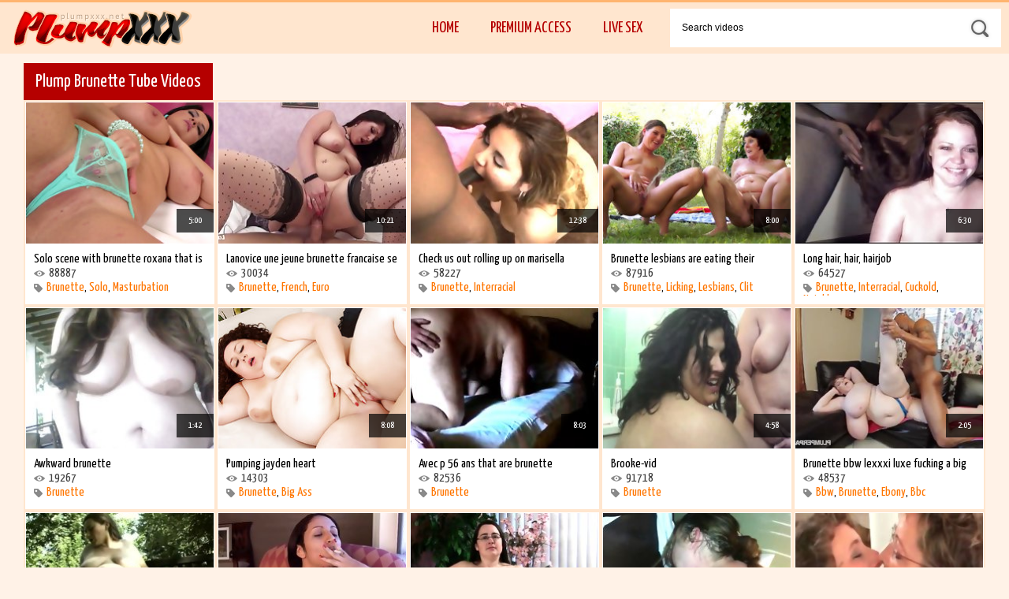

--- FILE ---
content_type: text/html; charset=UTF-8
request_url: http://plumpxxx.net/brunette/
body_size: 13588
content:
<!DOCTYPE html>
<html lang="en">
<head>
	<meta charset="UTF-8">
	<meta name="viewport" content="width=device-width, initial-scale=1.0">
	<meta name="rating" content="RTA-5042-1996-1400-1577-RTA" />
	<title>BBW Plump Brunette Sex, page 1 - Plump XXX</title>
	<link rel="stylesheet" href="/flexal/contly.css">
	<base target="_blank">
	<meta name="description" content="Fat Brunette BBW Porn Videos">
</head>
<body>
	<div class="faydieux">
		<div class="diumer clear">
			<div class="rupump">
				<div class="sawdoit">
					<a href="/"><img src="/flexal/paliness.png" alt="Plump XXX"></a>
				</div>
				<div class="epherequire">
					<form method="get" action="/" target="_self">
						<input class="verimerieten" type="text" onBlur="if(this.value == '') this.value = 'Search videos';" onFocus="if (this.value == 'Search videos') {this.value = '';}" value="Search videos" name="search">
						<input class="dermon" type="submit" value="">
					</form>
				</div>
				<div class="shepistor">
					<ul>
						<li><a href="/" target="_self">Home</a></li>
						<li><a href="#">Premium Access</a></li>
						<li><a href="#">Live Sex</a></li>
					</ul>
				</div>
			</div>
		</div>
		<div class="cerptlate">
			<div class="rupump">
				<div class="rannela">
					<div class="funced">
						<h2 class="prively">Plump Brunette Tube Videos</h2>
					</div>
					<div class="cohast clear">

						<div class="moloss">
							<a href="/video.php?q=/tube/15398.html" class="labooto forgoider"><img src="/videos/31/249_masturbating_with.jpg" alt="Solo scene with brunette roxana that is"><p class="rushowel">5:00</p></a>
							<div class="hallbour clear">
								<a class="belianky" href="/video.php?q=/tube/15398.html">Solo scene with brunette roxana that is</a>
								<p class="gantalth"><span class="gobleffer"></span>88887</p>
								<p class="bodyaret">
									<span class="cariekins"></span>
									<a href="/brunette/">Brunette</a>, <a href="/solo/">Solo</a>, <a href="/masturbation/">Masturbation</a>
								</p>
							</div>
						</div>

						<div class="moloss">
							<a href="/video.php?q=/tube/14154.html" class="labooto forgoider"><img src="/videos/29/085_fait_jeune.jpg" alt="Lanovice une jeune brunette francaise se"><p class="rushowel">10:21</p></a>
							<div class="hallbour clear">
								<a class="belianky" href="/video.php?q=/tube/14154.html">Lanovice une jeune brunette francaise se</a>
								<p class="gantalth"><span class="gobleffer"></span>30034</p>
								<p class="bodyaret">
									<span class="cariekins"></span>
									<a href="/brunette/">Brunette</a>, <a href="/french/">French</a>, <a href="/euro/">Euro</a>
								</p>
							</div>
						</div>

						<div class="moloss">
							<a href="/video.php?q=/tube/2417.html" class="labooto forgoider"><img src="/videos/7/366_once_out.jpg" alt="Check us out rolling up on marisella"><p class="rushowel">12:38</p></a>
							<div class="hallbour clear">
								<a class="belianky" href="/video.php?q=/tube/2417.html">Check us out rolling up on marisella</a>
								<p class="gantalth"><span class="gobleffer"></span>58227</p>
								<p class="bodyaret">
									<span class="cariekins"></span>
									<a href="/brunette/">Brunette</a>, <a href="/interracial/">Interracial</a>
								</p>
							</div>
						</div>

						<div class="moloss">
							<a href="/video.php?q=/tube/15766.html" class="labooto forgoider"><img src="/videos/31/617_Brunette_are.jpg" alt="Brunette lesbians are eating their"><p class="rushowel">8:00</p></a>
							<div class="hallbour clear">
								<a class="belianky" href="/video.php?q=/tube/15766.html">Brunette lesbians are eating their</a>
								<p class="gantalth"><span class="gobleffer"></span>87916</p>
								<p class="bodyaret">
									<span class="cariekins"></span>
									<a href="/brunette/">Brunette</a>, <a href="/licking/">Licking</a>, <a href="/lesbians/">Lesbians</a>, <a href="/clit/">Clit</a>
								</p>
							</div>
						</div>

						<div class="moloss">
							<a href="/video.php?q=/tube/12287.html" class="labooto forgoider"><img src="/videos/27/218_hair_Long.jpg" alt="Long hair, hair, hairjob"><p class="rushowel">6:30</p></a>
							<div class="hallbour clear">
								<a class="belianky" href="/video.php?q=/tube/12287.html">Long hair, hair, hairjob</a>
								<p class="gantalth"><span class="gobleffer"></span>64527</p>
								<p class="bodyaret">
									<span class="cariekins"></span>
									<a href="/brunette/">Brunette</a>, <a href="/interracial/">Interracial</a>, <a href="/cuckold/">Cuckold</a>, <a href="/neighbor/">Neighbor</a>
								</p>
							</div>
						</div>

						<div class="moloss">
							<a href="/video.php?q=/tube/11101.html" class="labooto forgoider"><img src="/videos/26/034_brunette_brunette.jpg" alt="Awkward brunette"><p class="rushowel">1:42</p></a>
							<div class="hallbour clear">
								<a class="belianky" href="/video.php?q=/tube/11101.html">Awkward brunette</a>
								<p class="gantalth"><span class="gobleffer"></span>19267</p>
								<p class="bodyaret">
									<span class="cariekins"></span>
									<a href="/brunette/">Brunette</a>
								</p>
							</div>
						</div>

						<div class="moloss">
							<a href="/video.php?q=/tube/9820.html" class="labooto forgoider"><img src="/videos/20/208_Pumping_heart.jpg" alt="Pumping jayden heart"><p class="rushowel">8:08</p></a>
							<div class="hallbour clear">
								<a class="belianky" href="/video.php?q=/tube/9820.html">Pumping jayden heart</a>
								<p class="gantalth"><span class="gobleffer"></span>14303</p>
								<p class="bodyaret">
									<span class="cariekins"></span>
									<a href="/brunette/">Brunette</a>, <a href="/big ass/">Big Ass</a>
								</p>
							</div>
						</div>

						<div class="moloss">
							<a href="/video.php?q=/tube/2504.html" class="labooto forgoider"><img src="/videos/7/453_Avec_p.jpg" alt="Avec p 56 ans that are brunette"><p class="rushowel">8:03</p></a>
							<div class="hallbour clear">
								<a class="belianky" href="/video.php?q=/tube/2504.html">Avec p 56 ans that are brunette</a>
								<p class="gantalth"><span class="gobleffer"></span>82536</p>
								<p class="bodyaret">
									<span class="cariekins"></span>
									<a href="/brunette/">Brunette</a>
								</p>
							</div>
						</div>

						<div class="moloss">
							<a href="/video.php?q=/tube/4500.html" class="labooto forgoider"><img src="/videos/9/449_Brooke_Brooke.jpg" alt="Brooke-vid"><p class="rushowel">4:58</p></a>
							<div class="hallbour clear">
								<a class="belianky" href="/video.php?q=/tube/4500.html">Brooke-vid</a>
								<p class="gantalth"><span class="gobleffer"></span>91718</p>
								<p class="bodyaret">
									<span class="cariekins"></span>
									<a href="/brunette/">Brunette</a>
								</p>
							</div>
						</div>

						<div class="moloss">
							<a href="/video.php?q=/tube/9433.html" class="labooto forgoider"><img src="/videos/18/901_fucking_fucking.jpg" alt="Brunette bbw lexxxi luxe fucking a big"><p class="rushowel">2:05</p></a>
							<div class="hallbour clear">
								<a class="belianky" href="/video.php?q=/tube/9433.html">Brunette bbw lexxxi luxe fucking a big</a>
								<p class="gantalth"><span class="gobleffer"></span>48537</p>
								<p class="bodyaret">
									<span class="cariekins"></span>
									<a href="/bbw/">Bbw</a>, <a href="/brunette/">Brunette</a>, <a href="/ebony/">Ebony</a>, <a href="/bbc/">Bbc</a>
								</p>
							</div>
						</div>

						<div class="moloss">
							<a href="/video.php?q=/tube/4676.html" class="labooto forgoider"><img src="/videos/5/550_Pregnant_hard.jpg" alt="Pregnant brunette is getting her wet"><p class="rushowel">10:00</p></a>
							<div class="hallbour clear">
								<a class="belianky" href="/video.php?q=/tube/4676.html">Pregnant brunette is getting her wet</a>
								<p class="gantalth"><span class="gobleffer"></span>47480</p>
								<p class="bodyaret">
									<span class="cariekins"></span>
									<a href="/brunette/">Brunette</a>, <a href="/outdoor/">Outdoor</a>, <a href="/clit/">Clit</a>, <a href="/pussy/">Pussy</a>
								</p>
							</div>
						</div>

						<div class="moloss">
							<a href="/video.php?q=/tube/12619.html" class="labooto forgoider"><img src="/videos/27/550_smoke_loves.jpg" alt="Cute chubby brunette loves taking a sexy"><p class="rushowel">10:24</p></a>
							<div class="hallbour clear">
								<a class="belianky" href="/video.php?q=/tube/12619.html">Cute chubby brunette loves taking a sexy</a>
								<p class="gantalth"><span class="gobleffer"></span>64578</p>
								<p class="bodyaret">
									<span class="cariekins"></span>
									<a href="/brunette/">Brunette</a>, <a href="/babes/">Babes</a>, <a href="/chubby/">Chubby</a>, <a href="/horny/">Horny</a>
								</p>
							</div>
						</div>

						<div class="moloss">
							<a href="/video.php?q=/tube/1691.html" class="labooto forgoider"><img src="/videos/6/640_hairy_Get.jpg" alt="Get to know the hairy brunette bbw cori!"><p class="rushowel">13:46</p></a>
							<div class="hallbour clear">
								<a class="belianky" href="/video.php?q=/tube/1691.html">Get to know the hairy brunette bbw cori!</a>
								<p class="gantalth"><span class="gobleffer"></span>81677</p>
								<p class="bodyaret">
									<span class="cariekins"></span>
									<a href="/bbw/">Bbw</a>, <a href="/brunette/">Brunette</a>, <a href="/hairy/">Hairy</a>, <a href="/obese/">Obese</a>
								</p>
							</div>
						</div>

						<div class="moloss">
							<a href="/video.php?q=/tube/1687.html" class="labooto forgoider"><img src="/videos/6/636_brunette_exciting.jpg" alt="Curvy brunette relishes an exciting"><p class="rushowel">3:25</p></a>
							<div class="hallbour clear">
								<a class="belianky" href="/video.php?q=/tube/1687.html">Curvy brunette relishes an exciting</a>
								<p class="gantalth"><span class="gobleffer"></span>30833</p>
								<p class="bodyaret">
									<span class="cariekins"></span>
									<a href="/brunette/">Brunette</a>, <a href="/threesome/">Threesome</a>, <a href="/interracial/">Interracial</a>, <a href="/chubby/">Chubby</a>
								</p>
							</div>
						</div>

						<div class="moloss">
							<a href="/video.php?q=/tube/6211.html" class="labooto forgoider"><img src="/videos/14/911_horny_gets.jpg" alt="Brunette lesbian gets horny making"><p class="rushowel">5:11</p></a>
							<div class="hallbour clear">
								<a class="belianky" href="/video.php?q=/tube/6211.html">Brunette lesbian gets horny making</a>
								<p class="gantalth"><span class="gobleffer"></span>84138</p>
								<p class="bodyaret">
									<span class="cariekins"></span>
									<a href="/brunette/">Brunette</a>, <a href="/horny/">Horny</a>, <a href="/lesbians/">Lesbians</a>
								</p>
							</div>
						</div>

						<div class="moloss">
							<a href="/video.php?q=/tube/9277.html" class="labooto forgoider"><img src="/videos/18/745_Casting_brunette.jpg" alt="Casting with brunette amateur"><p class="rushowel">8:12</p></a>
							<div class="hallbour clear">
								<a class="belianky" href="/video.php?q=/tube/9277.html">Casting with brunette amateur</a>
								<p class="gantalth"><span class="gobleffer"></span>88621</p>
								<p class="bodyaret">
									<span class="cariekins"></span>
									<a href="/amateur/">Amateur</a>, <a href="/brunette/">Brunette</a>, <a href="/casting/">Casting</a>
								</p>
							</div>
						</div>

						<div class="moloss">
							<a href="/video.php?q=/tube/9214.html" class="labooto forgoider"><img src="/videos/18/682_babe_babe.jpg" alt="Brunette babe masturbating with a"><p class="rushowel">6:00</p></a>
							<div class="hallbour clear">
								<a class="belianky" href="/video.php?q=/tube/9214.html">Brunette babe masturbating with a</a>
								<p class="gantalth"><span class="gobleffer"></span>84420</p>
								<p class="bodyaret">
									<span class="cariekins"></span>
									<a href="/brunette/">Brunette</a>, <a href="/solo/">Solo</a>, <a href="/babes/">Babes</a>, <a href="/masturbation/">Masturbation</a>
								</p>
							</div>
						</div>

						<div class="moloss">
							<a href="/video.php?q=/tube/5241.html" class="labooto forgoider"><img src="/videos/14/029_brunette_and.jpg" alt="Nasty hot teen blonde and brunette whore"><p class="rushowel">5:17</p></a>
							<div class="hallbour clear">
								<a class="belianky" href="/video.php?q=/tube/5241.html">Nasty hot teen blonde and brunette whore</a>
								<p class="gantalth"><span class="gobleffer"></span>37313</p>
								<p class="bodyaret">
									<span class="cariekins"></span>
									<a href="/blonde/">Blonde</a>, <a href="/brunette/">Brunette</a>, <a href="/teen/">Teen</a>, <a href="/sexy/">Sexy</a>
								</p>
							</div>
						</div>

						<div class="moloss">
							<a href="/video.php?q=/tube/1352.html" class="labooto forgoider"><img src="/videos/6/301_riding_Brunette.jpg" alt="Brunette amateur loves riding cock"><p class="rushowel">3:19</p></a>
							<div class="hallbour clear">
								<a class="belianky" href="/video.php?q=/tube/1352.html">Brunette amateur loves riding cock</a>
								<p class="gantalth"><span class="gobleffer"></span>28960</p>
								<p class="bodyaret">
									<span class="cariekins"></span>
									<a href="/amateur/">Amateur</a>, <a href="/brunette/">Brunette</a>, <a href="/ride/">Ride</a>
								</p>
							</div>
						</div>

						<div class="moloss">
							<a href="/video.php?q=/tube/5273.html" class="labooto forgoider"><img src="/videos/14/060_obese_Slutty.jpg" alt="Slutty obese brunette hoe takes stiff"><p class="rushowel">5:16</p></a>
							<div class="hallbour clear">
								<a class="belianky" href="/video.php?q=/tube/5273.html">Slutty obese brunette hoe takes stiff</a>
								<p class="gantalth"><span class="gobleffer"></span>1115</p>
								<p class="bodyaret">
									<span class="cariekins"></span>
									<a href="/brunette/">Brunette</a>, <a href="/thick/">Thick</a>, <a href="/slut/">Slut</a>, <a href="/whore/">Whore</a>
								</p>
							</div>
						</div>

						<div class="moloss">
							<a href="/video.php?q=/tube/15288.html" class="labooto forgoider"><img src="/videos/31/139_Felicia_cum.jpg" alt="Stunning brunette felicia clover is"><p class="rushowel">5:24</p></a>
							<div class="hallbour clear">
								<a class="belianky" href="/video.php?q=/tube/15288.html">Stunning brunette felicia clover is</a>
								<p class="gantalth"><span class="gobleffer"></span>52029</p>
								<p class="bodyaret">
									<span class="cariekins"></span>
									<a href="/brunette/">Brunette</a>, <a href="/cumshot/">Cumshot</a>, <a href="/jizz/">Jizz</a>, <a href="/cum/">Cum</a>
								</p>
							</div>
						</div>

						<div class="moloss">
							<a href="/video.php?q=/tube/15733.html" class="labooto forgoider"><img src="/videos/31/584_while_guy.jpg" alt="Brunette shows her tits outdoors while a"><p class="rushowel">8:00</p></a>
							<div class="hallbour clear">
								<a class="belianky" href="/video.php?q=/tube/15733.html">Brunette shows her tits outdoors while a</a>
								<p class="gantalth"><span class="gobleffer"></span>63676</p>
								<p class="bodyaret">
									<span class="cariekins"></span>
									<a href="/brunette/">Brunette</a>, <a href="/outdoor/">Outdoor</a>, <a href="/public/">Public</a>, <a href="/busty/">Busty</a>
								</p>
							</div>
						</div>

						<div class="moloss">
							<a href="/video.php?q=/tube/8481.html" class="labooto forgoider"><img src="/videos/17/965_sucks_Horny.jpg" alt="Horny schoolgirl brunette sucks a fat"><p class="rushowel">5:11</p></a>
							<div class="hallbour clear">
								<a class="belianky" href="/video.php?q=/tube/8481.html">Horny schoolgirl brunette sucks a fat</a>
								<p class="gantalth"><span class="gobleffer"></span>74171</p>
								<p class="bodyaret">
									<span class="cariekins"></span>
									<a href="/bbw/">Bbw</a>, <a href="/brunette/">Brunette</a>, <a href="/blowjob/">Blowjob</a>, <a href="/horny/">Horny</a>
								</p>
							</div>
						</div>

						<div class="moloss">
							<a href="/video.php?q=/tube/982.html" class="labooto forgoider"><img src="/videos/5/931_lapped_by.jpg" alt="Brunette lapped by nerd"><p class="rushowel">6:31</p></a>
							<div class="hallbour clear">
								<a class="belianky" href="/video.php?q=/tube/982.html">Brunette lapped by nerd</a>
								<p class="gantalth"><span class="gobleffer"></span>27657</p>
								<p class="bodyaret">
									<span class="cariekins"></span>
									<a href="/brunette/">Brunette</a>
								</p>
							</div>
						</div>

						<div class="moloss">
							<a href="/video.php?q=/tube/6647.html" class="labooto forgoider"><img src="/videos/15/316_brunette_dick.jpg" alt="Dirty horny brunette hoe suck dick"><p class="rushowel">6:16</p></a>
							<div class="hallbour clear">
								<a class="belianky" href="/video.php?q=/tube/6647.html">Dirty horny brunette hoe suck dick</a>
								<p class="gantalth"><span class="gobleffer"></span>20560</p>
								<p class="bodyaret">
									<span class="cariekins"></span>
									<a href="/brunette/">Brunette</a>, <a href="/blowjob/">Blowjob</a>, <a href="/horny/">Horny</a>, <a href="/licking/">Licking</a>
								</p>
							</div>
						</div>

						<div class="moloss">
							<a href="/video.php?q=/tube/1137.html" class="labooto forgoider"><img src="/videos/6/086_Before_allows.jpg" alt="Before getting bumped into paradise bbw"><p class="rushowel">15:20</p></a>
							<div class="hallbour clear">
								<a class="belianky" href="/video.php?q=/tube/1137.html">Before getting bumped into paradise bbw</a>
								<p class="gantalth"><span class="gobleffer"></span>30754</p>
								<p class="bodyaret">
									<span class="cariekins"></span>
									<a href="/bbw/">Bbw</a>, <a href="/brunette/">Brunette</a>, <a href="/obese/">Obese</a>
								</p>
							</div>
						</div>

						<div class="moloss">
							<a href="/video.php?q=/tube/2700.html" class="labooto forgoider"><img src="/videos/7/649_Brunette_huge.jpg" alt="Brunette with huge tits is getting"><p class="rushowel">8:04</p></a>
							<div class="hallbour clear">
								<a class="belianky" href="/video.php?q=/tube/2700.html">Brunette with huge tits is getting</a>
								<p class="gantalth"><span class="gobleffer"></span>50303</p>
								<p class="bodyaret">
									<span class="cariekins"></span>
									<a href="/brunette/">Brunette</a>, <a href="/busty/">Busty</a>, <a href="/big tits/">Big Tits</a>, <a href="/boobs/">Boobs</a>
								</p>
							</div>
						</div>

						<div class="moloss">
							<a href="/video.php?q=/tube/5415.html" class="labooto forgoider"><img src="/videos/14/192_solo_love.jpg" alt="Blackhair love solo masturbation"><p class="rushowel">5:50</p></a>
							<div class="hallbour clear">
								<a class="belianky" href="/video.php?q=/tube/5415.html">Blackhair love solo masturbation</a>
								<p class="gantalth"><span class="gobleffer"></span>45379</p>
								<p class="bodyaret">
									<span class="cariekins"></span>
									<a href="/brunette/">Brunette</a>, <a href="/solo/">Solo</a>, <a href="/black/">Black</a>, <a href="/ebony/">Ebony</a>
								</p>
							</div>
						</div>

						<div class="moloss">
							<a href="/video.php?q=/tube/5694.html" class="labooto forgoider"><img src="/videos/14/441_and_titsjob.jpg" alt="Lovely brunette chick doing blowjob and"><p class="rushowel">5:27</p></a>
							<div class="hallbour clear">
								<a class="belianky" href="/video.php?q=/tube/5694.html">Lovely brunette chick doing blowjob and</a>
								<p class="gantalth"><span class="gobleffer"></span>8063</p>
								<p class="bodyaret">
									<span class="cariekins"></span>
									<a href="/brunette/">Brunette</a>, <a href="/blowjob/">Blowjob</a>, <a href="/babes/">Babes</a>, <a href="/busty/">Busty</a>
								</p>
							</div>
						</div>

						<div class="moloss">
							<a href="/video.php?q=/tube/16739.html" class="labooto forgoider"><img src="/videos/33/818_Busty_with.jpg" alt="Busty bbw brunette plays with her"><p class="rushowel">12:30</p></a>
							<div class="hallbour clear">
								<a class="belianky" href="/video.php?q=/tube/16739.html">Busty bbw brunette plays with her</a>
								<p class="gantalth"><span class="gobleffer"></span>72058</p>
								<p class="bodyaret">
									<span class="cariekins"></span>
									<a href="/bbw/">Bbw</a>, <a href="/brunette/">Brunette</a>, <a href="/busty/">Busty</a>, <a href="/boobs/">Boobs</a>
								</p>
							</div>
						</div>

						<div class="moloss">
							<a href="/video.php?q=/tube/15386.html" class="labooto forgoider"><img src="/videos/31/237_brunette_brunette.jpg" alt="Fat brunette jellie bean and three black"><p class="rushowel">5:30</p></a>
							<div class="hallbour clear">
								<a class="belianky" href="/video.php?q=/tube/15386.html">Fat brunette jellie bean and three black</a>
								<p class="gantalth"><span class="gobleffer"></span>76148</p>
								<p class="bodyaret">
									<span class="cariekins"></span>
									<a href="/bbw/">Bbw</a>, <a href="/brunette/">Brunette</a>, <a href="/ebony/">Ebony</a>, <a href="/bbc/">Bbc</a>
								</p>
							</div>
						</div>

						<div class="moloss">
							<a href="/video.php?q=/tube/932.html" class="labooto forgoider"><img src="/videos/5/880_Passionate_this.jpg" alt="Passionate masturbation for this busty"><p class="rushowel">5:24</p></a>
							<div class="hallbour clear">
								<a class="belianky" href="/video.php?q=/tube/932.html">Passionate masturbation for this busty</a>
								<p class="gantalth"><span class="gobleffer"></span>49447</p>
								<p class="bodyaret">
									<span class="cariekins"></span>
									<a href="/brunette/">Brunette</a>, <a href="/ass/">Ass</a>, <a href="/solo/">Solo</a>, <a href="/busty/">Busty</a>
								</p>
							</div>
						</div>

						<div class="moloss">
							<a href="/video.php?q=/tube/5895.html" class="labooto forgoider"><img src="/videos/14/622_Hot_milf.jpg" alt="Hot brunette milf gets aroused for some"><p class="rushowel">5:16</p></a>
							<div class="hallbour clear">
								<a class="belianky" href="/video.php?q=/tube/5895.html">Hot brunette milf gets aroused for some</a>
								<p class="gantalth"><span class="gobleffer"></span>38650</p>
								<p class="bodyaret">
									<span class="cariekins"></span>
									<a href="/brunette/">Brunette</a>, <a href="/milf/">Milf</a>, <a href="/cougar/">Cougar</a>, <a href="/stepmom/">Stepmom</a>
								</p>
							</div>
						</div>

						<div class="moloss">
							<a href="/video.php?q=/tube/6481.html" class="labooto forgoider"><img src="/videos/15/159_brunette_in.jpg" alt="Bbw brunette in stockings rubs starving"><p class="rushowel">5:10</p></a>
							<div class="hallbour clear">
								<a class="belianky" href="/video.php?q=/tube/6481.html">Bbw brunette in stockings rubs starving</a>
								<p class="gantalth"><span class="gobleffer"></span>84947</p>
								<p class="bodyaret">
									<span class="cariekins"></span>
									<a href="/bbw/">Bbw</a>, <a href="/brunette/">Brunette</a>, <a href="/stockings/">Stockings</a>, <a href="/lingerie/">Lingerie</a>
								</p>
							</div>
						</div>

						<div class="moloss">
							<a href="/video.php?q=/tube/6121.html" class="labooto forgoider"><img src="/videos/14/825_cock_cock.jpg" alt="Nasty brunette girl blows stiff cock"><p class="rushowel">5:16</p></a>
							<div class="hallbour clear">
								<a class="belianky" href="/video.php?q=/tube/6121.html">Nasty brunette girl blows stiff cock</a>
								<p class="gantalth"><span class="gobleffer"></span>2489</p>
								<p class="bodyaret">
									<span class="cariekins"></span>
									<a href="/brunette/">Brunette</a>, <a href="/blowjob/">Blowjob</a>, <a href="/nasty/">Nasty</a>, <a href="/cocksucking/">Cocksucking</a>
								</p>
							</div>
						</div>

						<div class="moloss">
							<a href="/video.php?q=/tube/7875.html" class="labooto forgoider"><img src="/videos/16/459_bbw_Brunette.jpg" alt="Brunette bbw lesbos kissing sensually"><p class="rushowel">5:10</p></a>
							<div class="hallbour clear">
								<a class="belianky" href="/video.php?q=/tube/7875.html">Brunette bbw lesbos kissing sensually</a>
								<p class="gantalth"><span class="gobleffer"></span>99806</p>
								<p class="bodyaret">
									<span class="cariekins"></span>
									<a href="/bbw/">Bbw</a>, <a href="/brunette/">Brunette</a>, <a href="/licking/">Licking</a>, <a href="/lesbians/">Lesbians</a>
								</p>
							</div>
						</div>

						<div class="moloss">
							<a href="/video.php?q=/tube/5219.html" class="labooto forgoider"><img src="/videos/14/010_brunette_bitch.jpg" alt="Aroused slutty chubby brunette bitch"><p class="rushowel">5:16</p></a>
							<div class="hallbour clear">
								<a class="belianky" href="/video.php?q=/tube/5219.html">Aroused slutty chubby brunette bitch</a>
								<p class="gantalth"><span class="gobleffer"></span>28294</p>
								<p class="bodyaret">
									<span class="cariekins"></span>
									<a href="/brunette/">Brunette</a>, <a href="/chubby/">Chubby</a>, <a href="/plump/">Plump</a>, <a href="/slut/">Slut</a>
								</p>
							</div>
						</div>

						<div class="moloss">
							<a href="/video.php?q=/tube/15786.html" class="labooto forgoider"><img src="/videos/31/637_brunettes_pool.jpg" alt="Chubby brunettes blow meaty stick"><p class="rushowel">8:00</p></a>
							<div class="hallbour clear">
								<a class="belianky" href="/video.php?q=/tube/15786.html">Chubby brunettes blow meaty stick</a>
								<p class="gantalth"><span class="gobleffer"></span>62806</p>
								<p class="bodyaret">
									<span class="cariekins"></span>
									<a href="/brunette/">Brunette</a>, <a href="/chubby/">Chubby</a>, <a href="/licking/">Licking</a>, <a href="/plump/">Plump</a>
								</p>
							</div>
						</div>

						<div class="moloss">
							<a href="/video.php?q=/tube/5154.html" class="labooto forgoider"><img src="/videos/13/946_brunette_making.jpg" alt="Nasty slutty brunette lesbians making"><p class="rushowel">5:16</p></a>
							<div class="hallbour clear">
								<a class="belianky" href="/video.php?q=/tube/5154.html">Nasty slutty brunette lesbians making</a>
								<p class="gantalth"><span class="gobleffer"></span>4041</p>
								<p class="bodyaret">
									<span class="cariekins"></span>
									<a href="/brunette/">Brunette</a>, <a href="/lesbians/">Lesbians</a>, <a href="/slut/">Slut</a>, <a href="/nasty/">Nasty</a>
								</p>
							</div>
						</div>

						<div class="moloss">
							<a href="/video.php?q=/tube/5153.html" class="labooto forgoider"><img src="/videos/13/945_hoe_brunette.jpg" alt="Amazing busty brunette hoe"><p class="rushowel">6:16</p></a>
							<div class="hallbour clear">
								<a class="belianky" href="/video.php?q=/tube/5153.html">Amazing busty brunette hoe</a>
								<p class="gantalth"><span class="gobleffer"></span>92394</p>
								<p class="bodyaret">
									<span class="cariekins"></span>
									<a href="/brunette/">Brunette</a>, <a href="/busty/">Busty</a>, <a href="/boobs/">Boobs</a>, <a href="/tits/">Tits</a>
								</p>
							</div>
						</div>

						<div class="moloss">
							<a href="/video.php?q=/tube/17044.html" class="labooto forgoider"><img src="/videos/34/122_bbw_bbw.jpg" alt="Big beautiful busty brunette bbw"><p class="rushowel">12:15</p></a>
							<div class="hallbour clear">
								<a class="belianky" href="/video.php?q=/tube/17044.html">Big beautiful busty brunette bbw</a>
								<p class="gantalth"><span class="gobleffer"></span>92095</p>
								<p class="bodyaret">
									<span class="cariekins"></span>
									<a href="/bbw/">Bbw</a>, <a href="/brunette/">Brunette</a>, <a href="/babes/">Babes</a>, <a href="/busty/">Busty</a>
								</p>
							</div>
						</div>

						<div class="moloss">
							<a href="/video.php?q=/tube/8386.html" class="labooto forgoider"><img src="/videos/16/934_Brunette_Brunette.jpg" alt="Brunette sucks and rides bbc"><p class="rushowel">5:05</p></a>
							<div class="hallbour clear">
								<a class="belianky" href="/video.php?q=/tube/8386.html">Brunette sucks and rides bbc</a>
								<p class="gantalth"><span class="gobleffer"></span>80806</p>
								<p class="bodyaret">
									<span class="cariekins"></span>
									<a href="/brunette/">Brunette</a>, <a href="/blowjob/">Blowjob</a>, <a href="/licking/">Licking</a>, <a href="/oral/">Oral</a>
								</p>
							</div>
						</div>

						<div class="moloss">
							<a href="/video.php?q=/tube/3482.html" class="labooto forgoider"><img src="/videos/8/431_positions_various.jpg" alt="Brunette bbw shagged in various"><p class="rushowel">8:49</p></a>
							<div class="hallbour clear">
								<a class="belianky" href="/video.php?q=/tube/3482.html">Brunette bbw shagged in various</a>
								<p class="gantalth"><span class="gobleffer"></span>67291</p>
								<p class="bodyaret">
									<span class="cariekins"></span>
									<a href="/bbw/">Bbw</a>, <a href="/brunette/">Brunette</a>, <a href="/obese/">Obese</a>, <a href="/shagged/">Shagged</a>
								</p>
							</div>
						</div>

						<div class="moloss">
							<a href="/video.php?q=/tube/15771.html" class="labooto forgoider"><img src="/videos/31/622_titjob_with.jpg" alt="Fat brunette with big tits gives a"><p class="rushowel">8:00</p></a>
							<div class="hallbour clear">
								<a class="belianky" href="/video.php?q=/tube/15771.html">Fat brunette with big tits gives a</a>
								<p class="gantalth"><span class="gobleffer"></span>62826</p>
								<p class="bodyaret">
									<span class="cariekins"></span>
									<a href="/bbw/">Bbw</a>, <a href="/brunette/">Brunette</a>, <a href="/busty/">Busty</a>, <a href="/big tits/">Big Tits</a>
								</p>
							</div>
						</div>

						<div class="moloss">
							<a href="/video.php?q=/tube/6879.html" class="labooto forgoider"><img src="/videos/15/533_clothes_takes.jpg" alt="Nasty brunette slut takes her clothes"><p class="rushowel">5:16</p></a>
							<div class="hallbour clear">
								<a class="belianky" href="/video.php?q=/tube/6879.html">Nasty brunette slut takes her clothes</a>
								<p class="gantalth"><span class="gobleffer"></span>50213</p>
								<p class="bodyaret">
									<span class="cariekins"></span>
									<a href="/brunette/">Brunette</a>, <a href="/slut/">Slut</a>, <a href="/nasty/">Nasty</a>, <a href="/whore/">Whore</a>
								</p>
							</div>
						</div>

						<div class="moloss">
							<a href="/video.php?q=/tube/10336.html" class="labooto forgoider"><img src="/videos/20/724_pleasing_dick.jpg" alt="Fat brunette girl pleasing his dick"><p class="rushowel">17:00</p></a>
							<div class="hallbour clear">
								<a class="belianky" href="/video.php?q=/tube/10336.html">Fat brunette girl pleasing his dick</a>
								<p class="gantalth"><span class="gobleffer"></span>35823</p>
								<p class="bodyaret">
									<span class="cariekins"></span>
									<a href="/bbw/">Bbw</a>, <a href="/brunette/">Brunette</a>, <a href="/thick/">Thick</a>, <a href="/huge/">Huge</a>
								</p>
							</div>
						</div>

						<div class="moloss">
							<a href="/video.php?q=/tube/5475.html" class="labooto forgoider"><img src="/videos/14/245_obese_woman.jpg" alt="Dirty obese brunette woman gets moist"><p class="rushowel">5:16</p></a>
							<div class="hallbour clear">
								<a class="belianky" href="/video.php?q=/tube/5475.html">Dirty obese brunette woman gets moist</a>
								<p class="gantalth"><span class="gobleffer"></span>63415</p>
								<p class="bodyaret">
									<span class="cariekins"></span>
									<a href="/brunette/">Brunette</a>, <a href="/thick/">Thick</a>, <a href="/nasty/">Nasty</a>, <a href="/obese/">Obese</a>
								</p>
							</div>
						</div>

						<div class="moloss">
							<a href="/video.php?q=/tube/8683.html" class="labooto forgoider"><img src="/videos/18/154_Curvy_fucking.jpg" alt="Curvy brunette fucking"><p class="rushowel">22:04</p></a>
							<div class="hallbour clear">
								<a class="belianky" href="/video.php?q=/tube/8683.html">Curvy brunette fucking</a>
								<p class="gantalth"><span class="gobleffer"></span>15643</p>
								<p class="bodyaret">
									<span class="cariekins"></span>
									<a href="/brunette/">Brunette</a>, <a href="/chubby/">Chubby</a>, <a href="/curvy/">Curvy</a>, <a href="/fucking/">Fucking</a>
								</p>
							</div>
						</div>

						<div class="moloss">
							<a href="/video.php?q=/tube/6646.html" class="labooto forgoider"><img src="/videos/15/315_vibrator_asian.jpg" alt="Hot asian brunette hoe gets a vibrator"><p class="rushowel">5:17</p></a>
							<div class="hallbour clear">
								<a class="belianky" href="/video.php?q=/tube/6646.html">Hot asian brunette hoe gets a vibrator</a>
								<p class="gantalth"><span class="gobleffer"></span>28520</p>
								<p class="bodyaret">
									<span class="cariekins"></span>
									<a href="/brunette/">Brunette</a>, <a href="/asian/">Asian</a>, <a href="/toys/">Toys</a>, <a href="/sexy/">Sexy</a>
								</p>
							</div>
						</div>

						<div class="moloss">
							<a href="/video.php?q=/tube/5253.html" class="labooto forgoider"><img src="/videos/14/040_aroused_gets.jpg" alt="Chubby brunette hoe gets aroused"><p class="rushowel">5:16</p></a>
							<div class="hallbour clear">
								<a class="belianky" href="/video.php?q=/tube/5253.html">Chubby brunette hoe gets aroused</a>
								<p class="gantalth"><span class="gobleffer"></span>69475</p>
								<p class="bodyaret">
									<span class="cariekins"></span>
									<a href="/brunette/">Brunette</a>, <a href="/chubby/">Chubby</a>, <a href="/plump/">Plump</a>, <a href="/obese/">Obese</a>
								</p>
							</div>
						</div>

						<div class="moloss">
							<a href="/video.php?q=/tube/9431.html" class="labooto forgoider"><img src="/videos/18/899_from_bangs.jpg" alt="Boss bangs brunette fatty in fishnets"><p class="rushowel">6:01</p></a>
							<div class="hallbour clear">
								<a class="belianky" href="/video.php?q=/tube/9431.html">Boss bangs brunette fatty in fishnets</a>
								<p class="gantalth"><span class="gobleffer"></span>30894</p>
								<p class="bodyaret">
									<span class="cariekins"></span>
									<a href="/bbw/">Bbw</a>, <a href="/brunette/">Brunette</a>, <a href="/fishnets/">Fishnets</a>, <a href="/thick/">Thick</a>
								</p>
							</div>
						</div>

						<div class="moloss">
							<a href="/video.php?q=/tube/1138.html" class="labooto forgoider"><img src="/videos/6/087_her_a.jpg" alt="Sensuous brunette allows her males a"><p class="rushowel">10:02</p></a>
							<div class="hallbour clear">
								<a class="belianky" href="/video.php?q=/tube/1138.html">Sensuous brunette allows her males a</a>
								<p class="gantalth"><span class="gobleffer"></span>61243</p>
								<p class="bodyaret">
									<span class="cariekins"></span>
									<a href="/brunette/">Brunette</a>, <a href="/blowjob/">Blowjob</a>, <a href="/oral/">Oral</a>, <a href="/sucking/">Sucking</a>
								</p>
							</div>
						</div>

						<div class="moloss">
							<a href="/video.php?q=/tube/5336.html" class="labooto forgoider"><img src="/videos/14/120_goes_goes.jpg" alt="Nasty brunette slut goes crazy riding"><p class="rushowel">5:15</p></a>
							<div class="hallbour clear">
								<a class="belianky" href="/video.php?q=/tube/5336.html">Nasty brunette slut goes crazy riding</a>
								<p class="gantalth"><span class="gobleffer"></span>79707</p>
								<p class="bodyaret">
									<span class="cariekins"></span>
									<a href="/brunette/">Brunette</a>, <a href="/ride/">Ride</a>, <a href="/slut/">Slut</a>, <a href="/nasty/">Nasty</a>
								</p>
							</div>
						</div>

						<div class="moloss">
							<a href="/video.php?q=/tube/15424.html" class="labooto forgoider"><img src="/videos/31/275_giant_Monique.jpg" alt="Joe fucks with giant fat brunette"><p class="rushowel">8:00</p></a>
							<div class="hallbour clear">
								<a class="belianky" href="/video.php?q=/tube/15424.html">Joe fucks with giant fat brunette</a>
								<p class="gantalth"><span class="gobleffer"></span>45042</p>
								<p class="bodyaret">
									<span class="cariekins"></span>
									<a href="/bbw/">Bbw</a>, <a href="/brunette/">Brunette</a>, <a href="/thick/">Thick</a>, <a href="/fucking/">Fucking</a>
								</p>
							</div>
						</div>

						<div class="moloss">
							<a href="/video.php?q=/tube/15697.html" class="labooto forgoider"><img src="/videos/31/548_busty_nice.jpg" alt="Very busty brunette gets a nice cumshot"><p class="rushowel">8:00</p></a>
							<div class="hallbour clear">
								<a class="belianky" href="/video.php?q=/tube/15697.html">Very busty brunette gets a nice cumshot</a>
								<p class="gantalth"><span class="gobleffer"></span>17896</p>
								<p class="bodyaret">
									<span class="cariekins"></span>
									<a href="/brunette/">Brunette</a>, <a href="/cumshot/">Cumshot</a>, <a href="/facial/">Facial</a>, <a href="/busty/">Busty</a>
								</p>
							</div>
						</div>

						<div class="moloss">
							<a href="/video.php?q=/tube/6056.html" class="labooto forgoider"><img src="/videos/14/764_bitch_brunette.jpg" alt="Filthy fat brunette bitch"><p class="rushowel">5:16</p></a>
							<div class="hallbour clear">
								<a class="belianky" href="/video.php?q=/tube/6056.html">Filthy fat brunette bitch</a>
								<p class="gantalth"><span class="gobleffer"></span>40434</p>
								<p class="bodyaret">
									<span class="cariekins"></span>
									<a href="/bbw/">Bbw</a>, <a href="/brunette/">Brunette</a>, <a href="/thick/">Thick</a>, <a href="/slut/">Slut</a>
								</p>
							</div>
						</div>

						<div class="moloss">
							<a href="/video.php?q=/tube/809.html" class="labooto forgoider"><img src="/videos/5/756_Chunky_guy.jpg" alt="Chunky ebony girl seduces a black guy to"><p class="rushowel">10:00</p></a>
							<div class="hallbour clear">
								<a class="belianky" href="/video.php?q=/tube/809.html">Chunky ebony girl seduces a black guy to</a>
								<p class="gantalth"><span class="gobleffer"></span>97951</p>
								<p class="bodyaret">
									<span class="cariekins"></span>
									<a href="/brunette/">Brunette</a>, <a href="/hairy/">Hairy</a>, <a href="/chubby/">Chubby</a>, <a href="/black/">Black</a>
								</p>
							</div>
						</div>

						<div class="moloss">
							<a href="/video.php?q=/tube/9173.html" class="labooto forgoider"><img src="/videos/18/641_brunette_sucking.jpg" alt="Chubby brunette sucking hard cock"><p class="rushowel">6:10</p></a>
							<div class="hallbour clear">
								<a class="belianky" href="/video.php?q=/tube/9173.html">Chubby brunette sucking hard cock</a>
								<p class="gantalth"><span class="gobleffer"></span>44251</p>
								<p class="bodyaret">
									<span class="cariekins"></span>
									<a href="/brunette/">Brunette</a>, <a href="/blowjob/">Blowjob</a>, <a href="/chubby/">Chubby</a>, <a href="/licking/">Licking</a>
								</p>
							</div>
						</div>

						<div class="moloss">
							<a href="/video.php?q=/tube/4523.html" class="labooto forgoider"><img src="/videos/5/396_to_please.jpg" alt="Chunky brunette with glasses uses a"><p class="rushowel">6:11</p></a>
							<div class="hallbour clear">
								<a class="belianky" href="/video.php?q=/tube/4523.html">Chunky brunette with glasses uses a</a>
								<p class="gantalth"><span class="gobleffer"></span>99554</p>
								<p class="bodyaret">
									<span class="cariekins"></span>
									<a href="/brunette/">Brunette</a>, <a href="/ass/">Ass</a>, <a href="/chubby/">Chubby</a>, <a href="/butt/">Butt</a>
								</p>
							</div>
						</div>

						<div class="moloss">
							<a href="/video.php?q=/tube/5308.html" class="labooto forgoider"><img src="/videos/14/093_posing_chubby.jpg" alt="Nasty chubby brunette bitch posing"><p class="rushowel">5:16</p></a>
							<div class="hallbour clear">
								<a class="belianky" href="/video.php?q=/tube/5308.html">Nasty chubby brunette bitch posing</a>
								<p class="gantalth"><span class="gobleffer"></span>25140</p>
								<p class="bodyaret">
									<span class="cariekins"></span>
									<a href="/brunette/">Brunette</a>, <a href="/chubby/">Chubby</a>, <a href="/plump/">Plump</a>, <a href="/slut/">Slut</a>
								</p>
							</div>
						</div>

						<div class="moloss">
							<a href="/video.php?q=/tube/9357.html" class="labooto forgoider"><img src="/videos/18/825_dick_Chubby.jpg" alt="Chubby brunette blows a dick"><p class="rushowel">8:02</p></a>
							<div class="hallbour clear">
								<a class="belianky" href="/video.php?q=/tube/9357.html">Chubby brunette blows a dick</a>
								<p class="gantalth"><span class="gobleffer"></span>77765</p>
								<p class="bodyaret">
									<span class="cariekins"></span>
									<a href="/brunette/">Brunette</a>, <a href="/blowjob/">Blowjob</a>, <a href="/chubby/">Chubby</a>, <a href="/plump/">Plump</a>
								</p>
							</div>
						</div>

						<div class="moloss">
							<a href="/video.php?q=/tube/4989.html" class="labooto forgoider"><img src="/videos/13/786_boobed_slut.jpg" alt="Horny brunette milf big boobed slut"><p class="rushowel">5:17</p></a>
							<div class="hallbour clear">
								<a class="belianky" href="/video.php?q=/tube/4989.html">Horny brunette milf big boobed slut</a>
								<p class="gantalth"><span class="gobleffer"></span>76658</p>
								<p class="bodyaret">
									<span class="cariekins"></span>
									<a href="/brunette/">Brunette</a>, <a href="/milf/">Milf</a>, <a href="/busty/">Busty</a>, <a href="/big tits/">Big Tits</a>
								</p>
							</div>
						</div>

						<div class="moloss">
							<a href="/video.php?q=/tube/8372.html" class="labooto forgoider"><img src="/videos/16/921_sex_likes.jpg" alt="Chubby brunette likes anal sex"><p class="rushowel">19:17</p></a>
							<div class="hallbour clear">
								<a class="belianky" href="/video.php?q=/tube/8372.html">Chubby brunette likes anal sex</a>
								<p class="gantalth"><span class="gobleffer"></span>92222</p>
								<p class="bodyaret">
									<span class="cariekins"></span>
									<a href="/brunette/">Brunette</a>, <a href="/ass/">Ass</a>, <a href="/anal/">Anal</a>, <a href="/chubby/">Chubby</a>
								</p>
							</div>
						</div>

						<div class="moloss">
							<a href="/video.php?q=/tube/2267.html" class="labooto forgoider"><img src="/videos/7/216_Chubby_blows.jpg" alt="Chubby brunette gets down on her knees"><p class="rushowel">7:33</p></a>
							<div class="hallbour clear">
								<a class="belianky" href="/video.php?q=/tube/2267.html">Chubby brunette gets down on her knees</a>
								<p class="gantalth"><span class="gobleffer"></span>47357</p>
								<p class="bodyaret">
									<span class="cariekins"></span>
									<a href="/brunette/">Brunette</a>, <a href="/blowjob/">Blowjob</a>, <a href="/chubby/">Chubby</a>, <a href="/plump/">Plump</a>
								</p>
							</div>
						</div>

						<div class="moloss">
							<a href="/video.php?q=/tube/4910.html" class="labooto forgoider"><img src="/videos/13/711_brunette_hoe.jpg" alt="Slutty fat brunette hoe sucking dudes"><p class="rushowel">5:17</p></a>
							<div class="hallbour clear">
								<a class="belianky" href="/video.php?q=/tube/4910.html">Slutty fat brunette hoe sucking dudes</a>
								<p class="gantalth"><span class="gobleffer"></span>40141</p>
								<p class="bodyaret">
									<span class="cariekins"></span>
									<a href="/bbw/">Bbw</a>, <a href="/brunette/">Brunette</a>, <a href="/blowjob/">Blowjob</a>, <a href="/licking/">Licking</a>
								</p>
							</div>
						</div>

						<div class="moloss">
							<a href="/video.php?q=/tube/5677.html" class="labooto forgoider"><img src="/videos/14/424_brunette_kimmy.jpg" alt="Aroused chubby brunette slut kimmy lee"><p class="rushowel">5:16</p></a>
							<div class="hallbour clear">
								<a class="belianky" href="/video.php?q=/tube/5677.html">Aroused chubby brunette slut kimmy lee</a>
								<p class="gantalth"><span class="gobleffer"></span>14585</p>
								<p class="bodyaret">
									<span class="cariekins"></span>
									<a href="/brunette/">Brunette</a>, <a href="/chubby/">Chubby</a>, <a href="/plump/">Plump</a>, <a href="/slut/">Slut</a>
								</p>
							</div>
						</div>

						<div class="moloss">
							<a href="/video.php?q=/tube/15720.html" class="labooto forgoider"><img src="/videos/31/571_hair_cock.jpg" alt="Chubby brunette with short hair sucks"><p class="rushowel">5:00</p></a>
							<div class="hallbour clear">
								<a class="belianky" href="/video.php?q=/tube/15720.html">Chubby brunette with short hair sucks</a>
								<p class="gantalth"><span class="gobleffer"></span>16729</p>
								<p class="bodyaret">
									<span class="cariekins"></span>
									<a href="/brunette/">Brunette</a>, <a href="/blowjob/">Blowjob</a>, <a href="/chubby/">Chubby</a>, <a href="/licking/">Licking</a>
								</p>
							</div>
						</div>

						<div class="moloss">
							<a href="/video.php?q=/tube/9132.html" class="labooto forgoider"><img src="/videos/18/600_devours_this.jpg" alt="Sensual brunette devours this hard cock"><p class="rushowel">16:25</p></a>
							<div class="hallbour clear">
								<a class="belianky" href="/video.php?q=/tube/9132.html">Sensual brunette devours this hard cock</a>
								<p class="gantalth"><span class="gobleffer"></span>24844</p>
								<p class="bodyaret">
									<span class="cariekins"></span>
									<a href="/brunette/">Brunette</a>, <a href="/fucking/">Fucking</a>, <a href="/hardcore/">Hardcore</a>, <a href="/crazy/">Crazy</a>
								</p>
							</div>
						</div>

						<div class="moloss">
							<a href="/video.php?q=/tube/5182.html" class="labooto forgoider"><img src="/videos/13/974_Brunette_and.jpg" alt="Brunette chubby bbw plumper hardcore"><p class="rushowel">6:44</p></a>
							<div class="hallbour clear">
								<a class="belianky" href="/video.php?q=/tube/5182.html">Brunette chubby bbw plumper hardcore</a>
								<p class="gantalth"><span class="gobleffer"></span>31039</p>
								<p class="bodyaret">
									<span class="cariekins"></span>
									<a href="/bbw/">Bbw</a>, <a href="/brunette/">Brunette</a>, <a href="/blowjob/">Blowjob</a>, <a href="/chubby/">Chubby</a>
								</p>
							</div>
						</div>

						<div class="moloss">
							<a href="/video.php?q=/tube/15427.html" class="labooto forgoider"><img src="/videos/31/278_a_D.jpg" alt="Fat brunette frederike d is sucking a"><p class="rushowel">10:00</p></a>
							<div class="hallbour clear">
								<a class="belianky" href="/video.php?q=/tube/15427.html">Fat brunette frederike d is sucking a</a>
								<p class="gantalth"><span class="gobleffer"></span>34903</p>
								<p class="bodyaret">
									<span class="cariekins"></span>
									<a href="/bbw/">Bbw</a>, <a href="/brunette/">Brunette</a>, <a href="/blowjob/">Blowjob</a>, <a href="/licking/">Licking</a>
								</p>
							</div>
						</div>

						<div class="moloss">
							<a href="/video.php?q=/tube/5630.html" class="labooto forgoider"><img src="/videos/14/383_brunette_gets.jpg" alt="Slutty brunette hoe gets fucked hard"><p class="rushowel">5:16</p></a>
							<div class="hallbour clear">
								<a class="belianky" href="/video.php?q=/tube/5630.html">Slutty brunette hoe gets fucked hard</a>
								<p class="gantalth"><span class="gobleffer"></span>7082</p>
								<p class="bodyaret">
									<span class="cariekins"></span>
									<a href="/brunette/">Brunette</a>, <a href="/fucking/">Fucking</a>, <a href="/slut/">Slut</a>, <a href="/hardcore/">Hardcore</a>
								</p>
							</div>
						</div>

						<div class="moloss">
							<a href="/video.php?q=/tube/15864.html" class="labooto forgoider"><img src="/videos/31/715_are_are.jpg" alt="Fat brunettes are sucking this rubber"><p class="rushowel">5:00</p></a>
							<div class="hallbour clear">
								<a class="belianky" href="/video.php?q=/tube/15864.html">Fat brunettes are sucking this rubber</a>
								<p class="gantalth"><span class="gobleffer"></span>56217</p>
								<p class="bodyaret">
									<span class="cariekins"></span>
									<a href="/bbw/">Bbw</a>, <a href="/brunette/">Brunette</a>, <a href="/blowjob/">Blowjob</a>, <a href="/bdsm/">Bdsm</a>
								</p>
							</div>
						</div>

						<div class="moloss">
							<a href="/video.php?q=/tube/3558.html" class="labooto forgoider"><img src="/videos/8/507_by_by.jpg" alt="Brunette bbw being rammed by her hubby"><p class="rushowel">1:54</p></a>
							<div class="hallbour clear">
								<a class="belianky" href="/video.php?q=/tube/3558.html">Brunette bbw being rammed by her hubby</a>
								<p class="gantalth"><span class="gobleffer"></span>4709</p>
								<p class="bodyaret">
									<span class="cariekins"></span>
									<a href="/bbw/">Bbw</a>, <a href="/brunette/">Brunette</a>, <a href="/obese/">Obese</a>
								</p>
							</div>
						</div>

						<div class="moloss">
							<a href="/video.php?q=/tube/4572.html" class="labooto forgoider"><img src="/videos/5/446_bbc_hits.jpg" alt="Fat brunette hits bbc"><p class="rushowel">7:43</p></a>
							<div class="hallbour clear">
								<a class="belianky" href="/video.php?q=/tube/4572.html">Fat brunette hits bbc</a>
								<p class="gantalth"><span class="gobleffer"></span>27908</p>
								<p class="bodyaret">
									<span class="cariekins"></span>
									<a href="/bbw/">Bbw</a>, <a href="/brunette/">Brunette</a>, <a href="/bbc/">Bbc</a>, <a href="/thick/">Thick</a>
								</p>
							</div>
						</div>

						<div class="moloss">
							<a href="/video.php?q=/tube/9156.html" class="labooto forgoider"><img src="/videos/18/624_Amateur_brunette.jpg" alt="Amateur brunette showering"><p class="rushowel">6:55</p></a>
							<div class="hallbour clear">
								<a class="belianky" href="/video.php?q=/tube/9156.html">Amateur brunette showering</a>
								<p class="gantalth"><span class="gobleffer"></span>73145</p>
								<p class="bodyaret">
									<span class="cariekins"></span>
									<a href="/amateur/">Amateur</a>, <a href="/brunette/">Brunette</a>, <a href="/shower/">Shower</a>
								</p>
							</div>
						</div>

						<div class="moloss">
							<a href="/video.php?q=/tube/6376.html" class="labooto forgoider"><img src="/videos/15/058_share_hot.jpg" alt="Brunette bbw lesbos share sex toys and"><p class="rushowel">5:10</p></a>
							<div class="hallbour clear">
								<a class="belianky" href="/video.php?q=/tube/6376.html">Brunette bbw lesbos share sex toys and</a>
								<p class="gantalth"><span class="gobleffer"></span>19007</p>
								<p class="bodyaret">
									<span class="cariekins"></span>
									<a href="/bbw/">Bbw</a>, <a href="/brunette/">Brunette</a>, <a href="/toys/">Toys</a>, <a href="/dildo/">Dildo</a>
								</p>
							</div>
						</div>

						<div class="moloss">
							<a href="/video.php?q=/tube/6784.html" class="labooto forgoider"><img src="/videos/15/445_brunette_beautiful.jpg" alt="Big beautiful busty brunette bbw"><p class="rushowel">12:15</p></a>
							<div class="hallbour clear">
								<a class="belianky" href="/video.php?q=/tube/6784.html">Big beautiful busty brunette bbw</a>
								<p class="gantalth"><span class="gobleffer"></span>2220</p>
								<p class="bodyaret">
									<span class="cariekins"></span>
									<a href="/bbw/">Bbw</a>, <a href="/brunette/">Brunette</a>, <a href="/babes/">Babes</a>, <a href="/busty/">Busty</a>
								</p>
							</div>
						</div>

						<div class="moloss">
							<a href="/video.php?q=/tube/5972.html" class="labooto forgoider"><img src="/videos/14/696_brunette_brunette.jpg" alt="Aroused dirty obese brunette chick"><p class="rushowel">5:16</p></a>
							<div class="hallbour clear">
								<a class="belianky" href="/video.php?q=/tube/5972.html">Aroused dirty obese brunette chick</a>
								<p class="gantalth"><span class="gobleffer"></span>56052</p>
								<p class="bodyaret">
									<span class="cariekins"></span>
									<a href="/brunette/">Brunette</a>, <a href="/babes/">Babes</a>, <a href="/thick/">Thick</a>, <a href="/nasty/">Nasty</a>
								</p>
							</div>
						</div>

						<div class="moloss">
							<a href="/video.php?q=/tube/6968.html" class="labooto forgoider"><img src="/videos/15/615_of_whore.jpg" alt="Fat brunette crack whore sucking dick"><p class="rushowel">4:00</p></a>
							<div class="hallbour clear">
								<a class="belianky" href="/video.php?q=/tube/6968.html">Fat brunette crack whore sucking dick</a>
								<p class="gantalth"><span class="gobleffer"></span>17010</p>
								<p class="bodyaret">
									<span class="cariekins"></span>
									<a href="/bbw/">Bbw</a>, <a href="/brunette/">Brunette</a>, <a href="/blowjob/">Blowjob</a>, <a href="/licking/">Licking</a>
								</p>
							</div>
						</div>

						<div class="moloss">
							<a href="/video.php?q=/tube/4982.html" class="labooto forgoider"><img src="/videos/13/781_with_babe.jpg" alt="Brunett babe gets fucked with strap on"><p class="rushowel">5:05</p></a>
							<div class="hallbour clear">
								<a class="belianky" href="/video.php?q=/tube/4982.html">Brunett babe gets fucked with strap on</a>
								<p class="gantalth"><span class="gobleffer"></span>39473</p>
								<p class="bodyaret">
									<span class="cariekins"></span>
									<a href="/brunette/">Brunette</a>, <a href="/babes/">Babes</a>, <a href="/fetish/">Fetish</a>, <a href="/toys/">Toys</a>
								</p>
							</div>
						</div>

						<div class="moloss">
							<a href="/video.php?q=/tube/5705.html" class="labooto forgoider"><img src="/videos/14/452_blond_and.jpg" alt="Filthy brunette and blond obese bitch"><p class="rushowel">5:17</p></a>
							<div class="hallbour clear">
								<a class="belianky" href="/video.php?q=/tube/5705.html">Filthy brunette and blond obese bitch</a>
								<p class="gantalth"><span class="gobleffer"></span>35901</p>
								<p class="bodyaret">
									<span class="cariekins"></span>
									<a href="/blonde/">Blonde</a>, <a href="/brunette/">Brunette</a>, <a href="/thick/">Thick</a>, <a href="/slut/">Slut</a>
								</p>
							</div>
						</div>

						<div class="moloss">
							<a href="/video.php?q=/tube/4784.html" class="labooto forgoider"><img src="/videos/13/590_and_sucking.jpg" alt="Filthy blonde and brunette whore sucking"><p class="rushowel">5:16</p></a>
							<div class="hallbour clear">
								<a class="belianky" href="/video.php?q=/tube/4784.html">Filthy blonde and brunette whore sucking</a>
								<p class="gantalth"><span class="gobleffer"></span>75486</p>
								<p class="bodyaret">
									<span class="cariekins"></span>
									<a href="/blonde/">Blonde</a>, <a href="/brunette/">Brunette</a>, <a href="/blowjob/">Blowjob</a>, <a href="/licking/">Licking</a>
								</p>
							</div>
						</div>

						<div class="moloss">
							<a href="/video.php?q=/tube/5366.html" class="labooto forgoider"><img src="/videos/14/147_and_bitch.jpg" alt="Nasty obese blonde and brunette bitch"><p class="rushowel">5:16</p></a>
							<div class="hallbour clear">
								<a class="belianky" href="/video.php?q=/tube/5366.html">Nasty obese blonde and brunette bitch</a>
								<p class="gantalth"><span class="gobleffer"></span>96298</p>
								<p class="bodyaret">
									<span class="cariekins"></span>
									<a href="/blonde/">Blonde</a>, <a href="/brunette/">Brunette</a>, <a href="/thick/">Thick</a>, <a href="/slut/">Slut</a>
								</p>
							</div>
						</div>

						<div class="moloss">
							<a href="/video.php?q=/tube/15739.html" class="labooto forgoider"><img src="/videos/31/590_Fat_granny.jpg" alt="Fat granny with big tits puts dark dildo"><p class="rushowel">5:00</p></a>
							<div class="hallbour clear">
								<a class="belianky" href="/video.php?q=/tube/15739.html">Fat granny with big tits puts dark dildo</a>
								<p class="gantalth"><span class="gobleffer"></span>23080</p>
								<p class="bodyaret">
									<span class="cariekins"></span>
									<a href="/bbw/">Bbw</a>, <a href="/brunette/">Brunette</a>, <a href="/hairy/">Hairy</a>, <a href="/busty/">Busty</a>
								</p>
							</div>
						</div>

						<div class="moloss">
							<a href="/video.php?q=/tube/6533.html" class="labooto forgoider"><img src="/videos/15/211_hoe_spanked.jpg" alt="Hot brunette hoe gets spanked"><p class="rushowel">6:16</p></a>
							<div class="hallbour clear">
								<a class="belianky" href="/video.php?q=/tube/6533.html">Hot brunette hoe gets spanked</a>
								<p class="gantalth"><span class="gobleffer"></span>44864</p>
								<p class="bodyaret">
									<span class="cariekins"></span>
									<a href="/brunette/">Brunette</a>, <a href="/bdsm/">Bdsm</a>, <a href="/fetish/">Fetish</a>, <a href="/spanking/">Spanking</a>
								</p>
							</div>
						</div>

						<div class="moloss">
							<a href="/video.php?q=/tube/1854.html" class="labooto forgoider"><img src="/videos/6/803_her_and.jpg" alt="Voluptuous brunette displays her massive"><p class="rushowel">11:10</p></a>
							<div class="hallbour clear">
								<a class="belianky" href="/video.php?q=/tube/1854.html">Voluptuous brunette displays her massive</a>
								<p class="gantalth"><span class="gobleffer"></span>81251</p>
								<p class="bodyaret">
									<span class="cariekins"></span>
									<a href="/brunette/">Brunette</a>, <a href="/ass/">Ass</a>, <a href="/busty/">Busty</a>, <a href="/big tits/">Big Tits</a>
								</p>
							</div>
						</div>

						<div class="moloss">
							<a href="/video.php?q=/tube/15332.html" class="labooto forgoider"><img src="/videos/31/183_by_haired.jpg" alt="Dark-haired chick is getting fucked by"><p class="rushowel">5:30</p></a>
							<div class="hallbour clear">
								<a class="belianky" href="/video.php?q=/tube/15332.html">Dark-haired chick is getting fucked by</a>
								<p class="gantalth"><span class="gobleffer"></span>22131</p>
								<p class="bodyaret">
									<span class="cariekins"></span>
									<a href="/brunette/">Brunette</a>, <a href="/babes/">Babes</a>, <a href="/redhead/">Redhead</a>, <a href="/black/">Black</a>
								</p>
							</div>
						</div>

						<div class="moloss">
							<a href="/video.php?q=/tube/15690.html" class="labooto forgoider"><img src="/videos/31/541_off_big.jpg" alt="Brunette roxana shows off her really big"><p class="rushowel">5:00</p></a>
							<div class="hallbour clear">
								<a class="belianky" href="/video.php?q=/tube/15690.html">Brunette roxana shows off her really big</a>
								<p class="gantalth"><span class="gobleffer"></span>27371</p>
								<p class="bodyaret">
									<span class="cariekins"></span>
									<a href="/brunette/">Brunette</a>, <a href="/busty/">Busty</a>, <a href="/big tits/">Big Tits</a>, <a href="/boobs/">Boobs</a>
								</p>
							</div>
						</div>

						<div class="moloss">
							<a href="/video.php?q=/tube/15609.html" class="labooto forgoider"><img src="/videos/31/460_Sweet_fuck.jpg" alt="Sweet fat brunette fuck herself with"><p class="rushowel">5:00</p></a>
							<div class="hallbour clear">
								<a class="belianky" href="/video.php?q=/tube/15609.html">Sweet fat brunette fuck herself with</a>
								<p class="gantalth"><span class="gobleffer"></span>9586</p>
								<p class="bodyaret">
									<span class="cariekins"></span>
									<a href="/bbw/">Bbw</a>, <a href="/brunette/">Brunette</a>, <a href="/toys/">Toys</a>, <a href="/dildo/">Dildo</a>
								</p>
							</div>
						</div>

						<div class="moloss">
							<a href="/video.php?q=/tube/6520.html" class="labooto forgoider"><img src="/videos/15/198_brunette_sucks.jpg" alt="Nasty brunette milf sucks stiff cock"><p class="rushowel">6:17</p></a>
							<div class="hallbour clear">
								<a class="belianky" href="/video.php?q=/tube/6520.html">Nasty brunette milf sucks stiff cock</a>
								<p class="gantalth"><span class="gobleffer"></span>52787</p>
								<p class="bodyaret">
									<span class="cariekins"></span>
									<a href="/brunette/">Brunette</a>, <a href="/blowjob/">Blowjob</a>, <a href="/milf/">Milf</a>, <a href="/cougar/">Cougar</a>
								</p>
							</div>
						</div>

						<div class="moloss">
							<a href="/video.php?q=/tube/5490.html" class="labooto forgoider"><img src="/videos/14/259_hard_bitch.jpg" alt="Nasty fatty brunette bitch takes hard"><p class="rushowel">5:16</p></a>
							<div class="hallbour clear">
								<a class="belianky" href="/video.php?q=/tube/5490.html">Nasty fatty brunette bitch takes hard</a>
								<p class="gantalth"><span class="gobleffer"></span>31323</p>
								<p class="bodyaret">
									<span class="cariekins"></span>
									<a href="/bbw/">Bbw</a>, <a href="/brunette/">Brunette</a>, <a href="/thick/">Thick</a>, <a href="/fucking/">Fucking</a>
								</p>
							</div>
						</div>

						<div class="moloss">
							<a href="/video.php?q=/tube/2658.html" class="labooto forgoider"><img src="/videos/7/607_Bbw_giant.jpg" alt="Bbw brunette reveals her giant boobs"><p class="rushowel">10:52</p></a>
							<div class="hallbour clear">
								<a class="belianky" href="/video.php?q=/tube/2658.html">Bbw brunette reveals her giant boobs</a>
								<p class="gantalth"><span class="gobleffer"></span>87719</p>
								<p class="bodyaret">
									<span class="cariekins"></span>
									<a href="/bbw/">Bbw</a>, <a href="/brunette/">Brunette</a>, <a href="/busty/">Busty</a>, <a href="/big tits/">Big Tits</a>
								</p>
							</div>
						</div>

						<div class="moloss">
							<a href="/video.php?q=/tube/5399.html" class="labooto forgoider"><img src="/videos/14/177_gets_babe.jpg" alt="Hot brunette chubby babe gets pounded"><p class="rushowel">5:16</p></a>
							<div class="hallbour clear">
								<a class="belianky" href="/video.php?q=/tube/5399.html">Hot brunette chubby babe gets pounded</a>
								<p class="gantalth"><span class="gobleffer"></span>86107</p>
								<p class="bodyaret">
									<span class="cariekins"></span>
									<a href="/brunette/">Brunette</a>, <a href="/babes/">Babes</a>, <a href="/chubby/">Chubby</a>, <a href="/plump/">Plump</a>
								</p>
							</div>
						</div>

						<div class="moloss">
							<a href="/video.php?q=/tube/8256.html" class="labooto forgoider"><img src="/videos/30/254_weight_Two.jpg" alt="Two brunette plumpers in different"><p class="rushowel">5:05</p></a>
							<div class="hallbour clear">
								<a class="belianky" href="/video.php?q=/tube/8256.html">Two brunette plumpers in different</a>
								<p class="gantalth"><span class="gobleffer"></span>3277</p>
								<p class="bodyaret">
									<span class="cariekins"></span>
									<a href="/bbw/">Bbw</a>, <a href="/brunette/">Brunette</a>, <a href="/ass/">Ass</a>, <a href="/plumper/">Plumper</a>
								</p>
							</div>
						</div>

						<div class="moloss">
							<a href="/video.php?q=/tube/15767.html" class="labooto forgoider"><img src="/videos/31/618_mouth_in.jpg" alt="Fat brunette with big tits receives pee"><p class="rushowel">8:00</p></a>
							<div class="hallbour clear">
								<a class="belianky" href="/video.php?q=/tube/15767.html">Fat brunette with big tits receives pee</a>
								<p class="gantalth"><span class="gobleffer"></span>14185</p>
								<p class="bodyaret">
									<span class="cariekins"></span>
									<a href="/bbw/">Bbw</a>, <a href="/brunette/">Brunette</a>, <a href="/busty/">Busty</a>, <a href="/big tits/">Big Tits</a>
								</p>
							</div>
						</div>

						<div class="moloss">
							<a href="/video.php?q=/tube/5977.html" class="labooto forgoider"><img src="/videos/30/123_most_brunette.jpg" alt="The most erotic serbian brunette"><p class="rushowel">5:32</p></a>
							<div class="hallbour clear">
								<a class="belianky" href="/video.php?q=/tube/5977.html">The most erotic serbian brunette</a>
								<p class="gantalth"><span class="gobleffer"></span>45788</p>
								<p class="bodyaret">
									<span class="cariekins"></span>
									<a href="/brunette/">Brunette</a>
								</p>
							</div>
						</div>

						<div class="moloss">
							<a href="/video.php?q=/tube/6374.html" class="labooto forgoider"><img src="/videos/30/154_Hot_cock.jpg" alt="Hot brunette bitch blows big black cock"><p class="rushowel">6:16</p></a>
							<div class="hallbour clear">
								<a class="belianky" href="/video.php?q=/tube/6374.html">Hot brunette bitch blows big black cock</a>
								<p class="gantalth"><span class="gobleffer"></span>88042</p>
								<p class="bodyaret">
									<span class="cariekins"></span>
									<a href="/brunette/">Brunette</a>, <a href="/blowjob/">Blowjob</a>, <a href="/ebony/">Ebony</a>, <a href="/bbc/">Bbc</a>
								</p>
							</div>
						</div>

						<div class="moloss">
							<a href="/video.php?q=/tube/16422.html" class="labooto forgoider"><img src="/videos/33/503_bbw_on.jpg" alt="Busty amateur brunette bbw riding her"><p class="rushowel">5:00</p></a>
							<div class="hallbour clear">
								<a class="belianky" href="/video.php?q=/tube/16422.html">Busty amateur brunette bbw riding her</a>
								<p class="gantalth"><span class="gobleffer"></span>15127</p>
								<p class="bodyaret">
									<span class="cariekins"></span>
									<a href="/amateur/">Amateur</a>, <a href="/bbw/">Bbw</a>, <a href="/brunette/">Brunette</a>, <a href="/webcam/">Webcam</a>
								</p>
							</div>
						</div>

						<div class="moloss">
							<a href="/video.php?q=/tube/8937.html" class="labooto forgoider"><img src="/videos/18/406_selena_Big.jpg" alt="Big breasted brunette selena star"><p class="rushowel">7:00</p></a>
							<div class="hallbour clear">
								<a class="belianky" href="/video.php?q=/tube/8937.html">Big breasted brunette selena star</a>
								<p class="gantalth"><span class="gobleffer"></span>10457</p>
								<p class="bodyaret">
									<span class="cariekins"></span>
									<a href="/brunette/">Brunette</a>, <a href="/pornstar/">Pornstar</a>, <a href="/busty/">Busty</a>, <a href="/big tits/">Big Tits</a>
								</p>
							</div>
						</div>

						<div class="moloss">
							<a href="/video.php?q=/tube/9632.html" class="labooto forgoider"><img src="/videos/19/100_and_Redhead.jpg" alt="Redhead and brunette bbws get banged"><p class="rushowel">2:05</p></a>
							<div class="hallbour clear">
								<a class="belianky" href="/video.php?q=/tube/9632.html">Redhead and brunette bbws get banged</a>
								<p class="gantalth"><span class="gobleffer"></span>40253</p>
								<p class="bodyaret">
									<span class="cariekins"></span>
									<a href="/bbw/">Bbw</a>, <a href="/brunette/">Brunette</a>, <a href="/redhead/">Redhead</a>, <a href="/fucking/">Fucking</a>
								</p>
							</div>
						</div>

						<div class="moloss">
							<a href="/video.php?q=/tube/15275.html" class="labooto forgoider"><img src="/videos/31/126_is_is.jpg" alt="Amateur brunette savita is banging hard"><p class="rushowel">3:00</p></a>
							<div class="hallbour clear">
								<a class="belianky" href="/video.php?q=/tube/15275.html">Amateur brunette savita is banging hard</a>
								<p class="gantalth"><span class="gobleffer"></span>3906</p>
								<p class="bodyaret">
									<span class="cariekins"></span>
									<a href="/amateur/">Amateur</a>, <a href="/brunette/">Brunette</a>, <a href="/fucking/">Fucking</a>, <a href="/hardcore/">Hardcore</a>
								</p>
							</div>
						</div>

						<div class="moloss">
							<a href="/video.php?q=/tube/5529.html" class="labooto forgoider"><img src="/videos/14/293_babe_hard.jpg" alt="Hot brunette babe gets fucked hard"><p class="rushowel">6:16</p></a>
							<div class="hallbour clear">
								<a class="belianky" href="/video.php?q=/tube/5529.html">Hot brunette babe gets fucked hard</a>
								<p class="gantalth"><span class="gobleffer"></span>3807</p>
								<p class="bodyaret">
									<span class="cariekins"></span>
									<a href="/brunette/">Brunette</a>, <a href="/babes/">Babes</a>, <a href="/beautiful/">Beautiful</a>, <a href="/fucking/">Fucking</a>
								</p>
							</div>
						</div>

						<div class="moloss">
							<a href="/video.php?q=/tube/9716.html" class="labooto forgoider"><img src="/videos/19/184_brunette_bbw.jpg" alt="Busty bbw brunette gets banged by a"><p class="rushowel">5:05</p></a>
							<div class="hallbour clear">
								<a class="belianky" href="/video.php?q=/tube/9716.html">Busty bbw brunette gets banged by a</a>
								<p class="gantalth"><span class="gobleffer"></span>35967</p>
								<p class="bodyaret">
									<span class="cariekins"></span>
									<a href="/bbw/">Bbw</a>, <a href="/brunette/">Brunette</a>, <a href="/busty/">Busty</a>, <a href="/boobs/">Boobs</a>
								</p>
							</div>
						</div>

						<div class="moloss">
							<a href="/video.php?q=/tube/15323.html" class="labooto forgoider"><img src="/videos/31/174_fat_is.jpg" alt="Beauty brunette with fat body is sucking"><p class="rushowel">5:30</p></a>
							<div class="hallbour clear">
								<a class="belianky" href="/video.php?q=/tube/15323.html">Beauty brunette with fat body is sucking</a>
								<p class="gantalth"><span class="gobleffer"></span>30953</p>
								<p class="bodyaret">
									<span class="cariekins"></span>
									<a href="/bbw/">Bbw</a>, <a href="/brunette/">Brunette</a>, <a href="/blowjob/">Blowjob</a>, <a href="/babes/">Babes</a>
								</p>
							</div>
						</div>

						<div class="moloss">
							<a href="/video.php?q=/tube/2551.html" class="labooto forgoider"><img src="/videos/7/500_Meeting_Meeting.jpg" alt="Meeting with plump brunette leads to sex"><p class="rushowel">6:15</p></a>
							<div class="hallbour clear">
								<a class="belianky" href="/video.php?q=/tube/2551.html">Meeting with plump brunette leads to sex</a>
								<p class="gantalth"><span class="gobleffer"></span>85913</p>
								<p class="bodyaret">
									<span class="cariekins"></span>
									<a href="/bbw/">Bbw</a>, <a href="/brunette/">Brunette</a>, <a href="/plumper/">Plumper</a>, <a href="/plump/">Plump</a>
								</p>
							</div>
						</div>

						<div class="moloss">
							<a href="/video.php?q=/tube/9725.html" class="labooto forgoider"><img src="/videos/19/193_bbw_meat.jpg" alt="Busty bbw brunette rides a hard rod of"><p class="rushowel">19:33</p></a>
							<div class="hallbour clear">
								<a class="belianky" href="/video.php?q=/tube/9725.html">Busty bbw brunette rides a hard rod of</a>
								<p class="gantalth"><span class="gobleffer"></span>25720</p>
								<p class="bodyaret">
									<span class="cariekins"></span>
									<a href="/bbw/">Bbw</a>, <a href="/brunette/">Brunette</a>, <a href="/busty/">Busty</a>, <a href="/boobs/">Boobs</a>
								</p>
							</div>
						</div>

						<div class="moloss">
							<a href="/video.php?q=/tube/15666.html" class="labooto forgoider"><img src="/videos/31/517_brunette_busty.jpg" alt="Chubby busty brunette swallows sperm and"><p class="rushowel">7:56</p></a>
							<div class="hallbour clear">
								<a class="belianky" href="/video.php?q=/tube/15666.html">Chubby busty brunette swallows sperm and</a>
								<p class="gantalth"><span class="gobleffer"></span>63743</p>
								<p class="bodyaret">
									<span class="cariekins"></span>
									<a href="/brunette/">Brunette</a>, <a href="/cumshot/">Cumshot</a>, <a href="/blowjob/">Blowjob</a>, <a href="/bukkake/">Bukkake</a>
								</p>
							</div>
						</div>

						<div class="moloss">
							<a href="/video.php?q=/tube/4857.html" class="labooto forgoider"><img src="/videos/13/660_brunette_brunette.jpg" alt="Chubby brunette slut with big tits"><p class="rushowel">5:17</p></a>
							<div class="hallbour clear">
								<a class="belianky" href="/video.php?q=/tube/4857.html">Chubby brunette slut with big tits</a>
								<p class="gantalth"><span class="gobleffer"></span>52540</p>
								<p class="bodyaret">
									<span class="cariekins"></span>
									<a href="/brunette/">Brunette</a>, <a href="/chubby/">Chubby</a>, <a href="/busty/">Busty</a>, <a href="/big tits/">Big Tits</a>
								</p>
							</div>
						</div>

						<div class="moloss">
							<a href="/video.php?q=/tube/3657.html" class="labooto forgoider"><img src="/videos/8/606_brunette_by.jpg" alt="Big tittied chubby brunette fucked by"><p class="rushowel">5:50</p></a>
							<div class="hallbour clear">
								<a class="belianky" href="/video.php?q=/tube/3657.html">Big tittied chubby brunette fucked by</a>
								<p class="gantalth"><span class="gobleffer"></span>30179</p>
								<p class="bodyaret">
									<span class="cariekins"></span>
									<a href="/brunette/">Brunette</a>, <a href="/chubby/">Chubby</a>, <a href="/big tits/">Big Tits</a>, <a href="/boobs/">Boobs</a>
								</p>
							</div>
						</div>

						<div class="moloss">
							<a href="/video.php?q=/tube/5412.html" class="labooto forgoider"><img src="/videos/14/189_fat_big.jpg" alt="Busty big boobed brunette slut with fat"><p class="rushowel">5:16</p></a>
							<div class="hallbour clear">
								<a class="belianky" href="/video.php?q=/tube/5412.html">Busty big boobed brunette slut with fat</a>
								<p class="gantalth"><span class="gobleffer"></span>89776</p>
								<p class="bodyaret">
									<span class="cariekins"></span>
									<a href="/bbw/">Bbw</a>, <a href="/brunette/">Brunette</a>, <a href="/busty/">Busty</a>, <a href="/big tits/">Big Tits</a>
								</p>
							</div>
						</div>

						<div class="moloss">
							<a href="/video.php?q=/tube/6736.html" class="labooto forgoider"><img src="/videos/15/398_hot_hot.jpg" alt="Awesome hot brunette slut sucking two"><p class="rushowel">6:16</p></a>
							<div class="hallbour clear">
								<a class="belianky" href="/video.php?q=/tube/6736.html">Awesome hot brunette slut sucking two</a>
								<p class="gantalth"><span class="gobleffer"></span>27972</p>
								<p class="bodyaret">
									<span class="cariekins"></span>
									<a href="/brunette/">Brunette</a>, <a href="/blowjob/">Blowjob</a>, <a href="/licking/">Licking</a>, <a href="/oral/">Oral</a>
								</p>
							</div>
						</div>

						<div class="moloss">
							<a href="/video.php?q=/tube/7824.html" class="labooto forgoider"><img src="/videos/16/408_slut_brunette.jpg" alt="Busty brunette slut gets her horny"><p class="rushowel">5:16</p></a>
							<div class="hallbour clear">
								<a class="belianky" href="/video.php?q=/tube/7824.html">Busty brunette slut gets her horny</a>
								<p class="gantalth"><span class="gobleffer"></span>79728</p>
								<p class="bodyaret">
									<span class="cariekins"></span>
									<a href="/brunette/">Brunette</a>, <a href="/busty/">Busty</a>, <a href="/horny/">Horny</a>, <a href="/boobs/">Boobs</a>
								</p>
							</div>
						</div>

						<div class="moloss">
							<a href="/video.php?q=/tube/2292.html" class="labooto forgoider"><img src="/videos/7/241_boobs_sho.jpg" alt="Chubby brunette with big boobs is"><p class="rushowel">3:13</p></a>
							<div class="hallbour clear">
								<a class="belianky" href="/video.php?q=/tube/2292.html">Chubby brunette with big boobs is</a>
								<p class="gantalth"><span class="gobleffer"></span>692</p>
								<p class="bodyaret">
									<span class="cariekins"></span>
									<a href="/brunette/">Brunette</a>, <a href="/chubby/">Chubby</a>, <a href="/busty/">Busty</a>, <a href="/big tits/">Big Tits</a>
								</p>
							</div>
						</div>

						<div class="moloss">
							<a href="/video.php?q=/tube/15433.html" class="labooto forgoider"><img src="/videos/31/284_Sweet_pose.jpg" alt="Sweet fat busty brunette fucks in"><p class="rushowel">5:00</p></a>
							<div class="hallbour clear">
								<a class="belianky" href="/video.php?q=/tube/15433.html">Sweet fat busty brunette fucks in</a>
								<p class="gantalth"><span class="gobleffer"></span>71952</p>
								<p class="bodyaret">
									<span class="cariekins"></span>
									<a href="/bbw/">Bbw</a>, <a href="/brunette/">Brunette</a>, <a href="/busty/">Busty</a>, <a href="/big tits/">Big Tits</a>
								</p>
							</div>
						</div>

						<div class="moloss">
							<a href="/video.php?q=/tube/978.html" class="labooto forgoider"><img src="/videos/5/927_out_her.jpg" alt="Chunky brunette wife gets her juicy"><p class="rushowel">4:18</p></a>
							<div class="hallbour clear">
								<a class="belianky" href="/video.php?q=/tube/978.html">Chunky brunette wife gets her juicy</a>
								<p class="gantalth"><span class="gobleffer"></span>14141</p>
								<p class="bodyaret">
									<span class="cariekins"></span>
									<a href="/brunette/">Brunette</a>, <a href="/milf/">Milf</a>, <a href="/chubby/">Chubby</a>, <a href="/housewife/">Housewife</a>
								</p>
							</div>
						</div>

						<div class="moloss">
							<a href="/video.php?q=/tube/3089.html" class="labooto forgoider"><img src="/videos/8/038_party_fatty.jpg" alt="Fat ass brunette fatty gets screwed at"><p class="rushowel">6:10</p></a>
							<div class="hallbour clear">
								<a class="belianky" href="/video.php?q=/tube/3089.html">Fat ass brunette fatty gets screwed at</a>
								<p class="gantalth"><span class="gobleffer"></span>74735</p>
								<p class="bodyaret">
									<span class="cariekins"></span>
									<a href="/bbw/">Bbw</a>, <a href="/brunette/">Brunette</a>, <a href="/ass/">Ass</a>, <a href="/orgy/">Orgy</a>
								</p>
							</div>
						</div>

						<div class="moloss">
							<a href="/video.php?q=/tube/5425.html" class="labooto forgoider"><img src="/videos/14/202_fat_stiff.jpg" alt="Filthy brunette woman sucking stiff fat"><p class="rushowel">5:17</p></a>
							<div class="hallbour clear">
								<a class="belianky" href="/video.php?q=/tube/5425.html">Filthy brunette woman sucking stiff fat</a>
								<p class="gantalth"><span class="gobleffer"></span>21246</p>
								<p class="bodyaret">
									<span class="cariekins"></span>
									<a href="/bbw/">Bbw</a>, <a href="/brunette/">Brunette</a>, <a href="/blowjob/">Blowjob</a>, <a href="/licking/">Licking</a>
								</p>
							</div>
						</div>

						<div class="moloss">
							<a href="/video.php?q=/tube/363.html" class="labooto forgoider"><img src="/videos/4/863_Concetta_Concetta.jpg" alt="Concetta brunette bbw interracial anal"><p class="rushowel">20:02</p></a>
							<div class="hallbour clear">
								<a class="belianky" href="/video.php?q=/tube/363.html">Concetta brunette bbw interracial anal</a>
								<p class="gantalth"><span class="gobleffer"></span>16696</p>
								<p class="bodyaret">
									<span class="cariekins"></span>
									<a href="/bbw/">Bbw</a>, <a href="/brunette/">Brunette</a>, <a href="/interracial/">Interracial</a>, <a href="/ass/">Ass</a>
								</p>
							</div>
						</div>

						<div class="moloss">
							<a href="/video.php?q=/tube/1564.html" class="labooto forgoider"><img src="/videos/6/513_bounces_shaft.jpg" alt="Big booty brunette bounces on a"><p class="rushowel">5:18</p></a>
							<div class="hallbour clear">
								<a class="belianky" href="/video.php?q=/tube/1564.html">Big booty brunette bounces on a</a>
								<p class="gantalth"><span class="gobleffer"></span>56720</p>
								<p class="bodyaret">
									<span class="cariekins"></span>
									<a href="/brunette/">Brunette</a>, <a href="/ass/">Ass</a>, <a href="/butt/">Butt</a>, <a href="/booty/">Booty</a>
								</p>
							</div>
						</div>

						<div class="moloss">
							<a href="/video.php?q=/tube/5257.html" class="labooto forgoider"><img src="/videos/14/044_hottie_Awesome.jpg" alt="Awesome brunette hottie blows stiff rod"><p class="rushowel">5:17</p></a>
							<div class="hallbour clear">
								<a class="belianky" href="/video.php?q=/tube/5257.html">Awesome brunette hottie blows stiff rod</a>
								<p class="gantalth"><span class="gobleffer"></span>82730</p>
								<p class="bodyaret">
									<span class="cariekins"></span>
									<a href="/brunette/">Brunette</a>, <a href="/blowjob/">Blowjob</a>, <a href="/sexy/">Sexy</a>, <a href="/cute/">Cute</a>
								</p>
							</div>
						</div>

						<div class="moloss">
							<a href="/video.php?q=/tube/2291.html" class="labooto forgoider"><img src="/videos/7/240_eats_eats.jpg" alt="Big tit chubby brunette masturbates and"><p class="rushowel">56:39</p></a>
							<div class="hallbour clear">
								<a class="belianky" href="/video.php?q=/tube/2291.html">Big tit chubby brunette masturbates and</a>
								<p class="gantalth"><span class="gobleffer"></span>11034</p>
								<p class="bodyaret">
									<span class="cariekins"></span>
									<a href="/brunette/">Brunette</a>, <a href="/solo/">Solo</a>, <a href="/chubby/">Chubby</a>, <a href="/big tits/">Big Tits</a>
								</p>
							</div>
						</div>

						<div class="moloss">
							<a href="/video.php?q=/tube/5744.html" class="labooto forgoider"><img src="/videos/14/486_masturbation_solo.jpg" alt="Brunet love solo masturbation"><p class="rushowel">5:30</p></a>
							<div class="hallbour clear">
								<a class="belianky" href="/video.php?q=/tube/5744.html">Brunet love solo masturbation</a>
								<p class="gantalth"><span class="gobleffer"></span>88094</p>
								<p class="bodyaret">
									<span class="cariekins"></span>
									<a href="/brunette/">Brunette</a>, <a href="/solo/">Solo</a>, <a href="/masturbation/">Masturbation</a>
								</p>
							</div>
						</div>

						<div class="moloss">
							<a href="/video.php?q=/tube/1806.html" class="labooto forgoider"><img src="/videos/6/755_real_amateur.jpg" alt="Hot brunette amateur masturbating that"><p class="rushowel">20:12</p></a>
							<div class="hallbour clear">
								<a class="belianky" href="/video.php?q=/tube/1806.html">Hot brunette amateur masturbating that</a>
								<p class="gantalth"><span class="gobleffer"></span>6569</p>
								<p class="bodyaret">
									<span class="cariekins"></span>
									<a href="/amateur/">Amateur</a>, <a href="/brunette/">Brunette</a>, <a href="/solo/">Solo</a>, <a href="/masturbation/">Masturbation</a>
								</p>
							</div>
						</div>

						<div class="moloss">
							<a href="/video.php?q=/tube/833.html" class="labooto forgoider"><img src="/videos/5/780_from_from.jpg" alt="Fat brunette gets fucked from behind"><p class="rushowel">1:48</p></a>
							<div class="hallbour clear">
								<a class="belianky" href="/video.php?q=/tube/833.html">Fat brunette gets fucked from behind</a>
								<p class="gantalth"><span class="gobleffer"></span>57837</p>
								<p class="bodyaret">
									<span class="cariekins"></span>
									<a href="/bbw/">Bbw</a>, <a href="/brunette/">Brunette</a>, <a href="/doggystyle/">Doggystyle</a>, <a href="/thick/">Thick</a>
								</p>
							</div>
						</div>

						<div class="moloss">
							<a href="/video.php?q=/tube/5736.html" class="labooto forgoider"><img src="/videos/14/479_stiff_Hot.jpg" alt="Hot brunette milf blow stiff cock"><p class="rushowel">6:16</p></a>
							<div class="hallbour clear">
								<a class="belianky" href="/video.php?q=/tube/5736.html">Hot brunette milf blow stiff cock</a>
								<p class="gantalth"><span class="gobleffer"></span>17967</p>
								<p class="bodyaret">
									<span class="cariekins"></span>
									<a href="/brunette/">Brunette</a>, <a href="/milf/">Milf</a>, <a href="/cougar/">Cougar</a>, <a href="/stepmom/">Stepmom</a>
								</p>
							</div>
						</div>

						<div class="moloss">
							<a href="/video.php?q=/tube/14548.html" class="labooto forgoider"><img src="/videos/29/479_brunette_fucked.jpg" alt="Chubby brunette is mouth fucked hard"><p class="rushowel">8:00</p></a>
							<div class="hallbour clear">
								<a class="belianky" href="/video.php?q=/tube/14548.html">Chubby brunette is mouth fucked hard</a>
								<p class="gantalth"><span class="gobleffer"></span>22051</p>
								<p class="bodyaret">
									<span class="cariekins"></span>
									<a href="/brunette/">Brunette</a>, <a href="/chubby/">Chubby</a>, <a href="/plump/">Plump</a>, <a href="/fucking/">Fucking</a>
								</p>
							</div>
						</div>

						<div class="moloss">
							<a href="/video.php?q=/tube/2115.html" class="labooto forgoider"><img src="/videos/7/064_this_brunette.jpg" alt="Lusty brunette can\'t wait to feel this"><p class="rushowel">4:48</p></a>
							<div class="hallbour clear">
								<a class="belianky" href="/video.php?q=/tube/2115.html">Lusty brunette can\'t wait to feel this</a>
								<p class="gantalth"><span class="gobleffer"></span>71537</p>
								<p class="bodyaret">
									<span class="cariekins"></span>
									<a href="/brunette/">Brunette</a>, <a href="/toys/">Toys</a>, <a href="/dildo/">Dildo</a>, <a href="/ebony/">Ebony</a>
								</p>
							</div>
						</div>

						<div class="moloss">
							<a href="/video.php?q=/tube/9442.html" class="labooto forgoider"><img src="/videos/18/910_Hot_various.jpg" alt="Hot brunette bbw gang in various"><p class="rushowel">6:10</p></a>
							<div class="hallbour clear">
								<a class="belianky" href="/video.php?q=/tube/9442.html">Hot brunette bbw gang in various</a>
								<p class="gantalth"><span class="gobleffer"></span>2524</p>
								<p class="bodyaret">
									<span class="cariekins"></span>
									<a href="/bbw/">Bbw</a>, <a href="/brunette/">Brunette</a>, <a href="/sexy/">Sexy</a>, <a href="/obese/">Obese</a>
								</p>
							</div>
						</div>

						<div class="moloss">
							<a href="/video.php?q=/tube/2670.html" class="labooto forgoider"><img src="/videos/7/619_brunette_lover.jpg" alt="Busty brunette pleasing her lover orally"><p class="rushowel">11:21</p></a>
							<div class="hallbour clear">
								<a class="belianky" href="/video.php?q=/tube/2670.html">Busty brunette pleasing her lover orally</a>
								<p class="gantalth"><span class="gobleffer"></span>59414</p>
								<p class="bodyaret">
									<span class="cariekins"></span>
									<a href="/brunette/">Brunette</a>, <a href="/busty/">Busty</a>, <a href="/boobs/">Boobs</a>, <a href="/oral/">Oral</a>
								</p>
							</div>
						</div>

						<div class="moloss">
							<a href="/video.php?q=/tube/6127.html" class="labooto forgoider"><img src="/videos/14/830_busty_milf.jpg" alt="Big boobed nasty busty brunette milf"><p class="rushowel">6:16</p></a>
							<div class="hallbour clear">
								<a class="belianky" href="/video.php?q=/tube/6127.html">Big boobed nasty busty brunette milf</a>
								<p class="gantalth"><span class="gobleffer"></span>23786</p>
								<p class="bodyaret">
									<span class="cariekins"></span>
									<a href="/brunette/">Brunette</a>, <a href="/milf/">Milf</a>, <a href="/busty/">Busty</a>, <a href="/big tits/">Big Tits</a>
								</p>
							</div>
						</div>

						<div class="moloss">
							<a href="/video.php?q=/tube/5924.html" class="labooto forgoider"><img src="/videos/14/651_stiff_milf.jpg" alt="Hot brunette milf blow stiff cock"><p class="rushowel">6:16</p></a>
							<div class="hallbour clear">
								<a class="belianky" href="/video.php?q=/tube/5924.html">Hot brunette milf blow stiff cock</a>
								<p class="gantalth"><span class="gobleffer"></span>11697</p>
								<p class="bodyaret">
									<span class="cariekins"></span>
									<a href="/brunette/">Brunette</a>, <a href="/milf/">Milf</a>, <a href="/cougar/">Cougar</a>, <a href="/stepmom/">Stepmom</a>
								</p>
							</div>
						</div>

						<div class="moloss">
							<a href="/video.php?q=/tube/5316.html" class="labooto forgoider"><img src="/videos/14/101_chubby_slut.jpg" alt="Nasty chubby brunette milf slut takes"><p class="rushowel">5:17</p></a>
							<div class="hallbour clear">
								<a class="belianky" href="/video.php?q=/tube/5316.html">Nasty chubby brunette milf slut takes</a>
								<p class="gantalth"><span class="gobleffer"></span>76986</p>
								<p class="bodyaret">
									<span class="cariekins"></span>
									<a href="/brunette/">Brunette</a>, <a href="/milf/">Milf</a>, <a href="/chubby/">Chubby</a>, <a href="/cougar/">Cougar</a>
								</p>
							</div>
						</div>

						<div class="moloss">
							<a href="/video.php?q=/tube/3868.html" class="labooto forgoider"><img src="/videos/8/817_webcam_masturbation.jpg" alt="Busty brunette milf webcam masturbation"><p class="rushowel">5:01</p></a>
							<div class="hallbour clear">
								<a class="belianky" href="/video.php?q=/tube/3868.html">Busty brunette milf webcam masturbation</a>
								<p class="gantalth"><span class="gobleffer"></span>67113</p>
								<p class="bodyaret">
									<span class="cariekins"></span>
									<a href="/brunette/">Brunette</a>, <a href="/milf/">Milf</a>, <a href="/solo/">Solo</a>, <a href="/webcam/">Webcam</a>
								</p>
							</div>
						</div>

						<div class="moloss">
							<a href="/video.php?q=/tube/5604.html" class="labooto forgoider"><img src="/videos/14/360_Nasty_brunette.jpg" alt="Nasty bigtit brunette milf sucking hard"><p class="rushowel">5:17</p></a>
							<div class="hallbour clear">
								<a class="belianky" href="/video.php?q=/tube/5604.html">Nasty bigtit brunette milf sucking hard</a>
								<p class="gantalth"><span class="gobleffer"></span>3019</p>
								<p class="bodyaret">
									<span class="cariekins"></span>
									<a href="/brunette/">Brunette</a>, <a href="/blowjob/">Blowjob</a>, <a href="/milf/">Milf</a>, <a href="/big tits/">Big Tits</a>
								</p>
							</div>
						</div>

						<div class="moloss">
							<a href="/video.php?q=/tube/6528.html" class="labooto forgoider"><img src="/videos/15/206_milf_with.jpg" alt="Dirty brunette milf with big tits"><p class="rushowel">6:17</p></a>
							<div class="hallbour clear">
								<a class="belianky" href="/video.php?q=/tube/6528.html">Dirty brunette milf with big tits</a>
								<p class="gantalth"><span class="gobleffer"></span>78154</p>
								<p class="bodyaret">
									<span class="cariekins"></span>
									<a href="/brunette/">Brunette</a>, <a href="/milf/">Milf</a>, <a href="/busty/">Busty</a>, <a href="/big tits/">Big Tits</a>
								</p>
							</div>
						</div>

						<div class="moloss">
							<a href="/video.php?q=/tube/7732.html" class="labooto forgoider"><img src="/videos/16/321_sucks_brunette.jpg" alt="Busty fat brunette slut p1sses and sucks"><p class="rushowel">21:02</p></a>
							<div class="hallbour clear">
								<a class="belianky" href="/video.php?q=/tube/7732.html">Busty fat brunette slut p1sses and sucks</a>
								<p class="gantalth"><span class="gobleffer"></span>63196</p>
								<p class="bodyaret">
									<span class="cariekins"></span>
									<a href="/bbw/">Bbw</a>, <a href="/brunette/">Brunette</a>, <a href="/blowjob/">Blowjob</a>, <a href="/busty/">Busty</a>
								</p>
							</div>
						</div>

						<div class="moloss">
							<a href="/video.php?q=/tube/1563.html" class="labooto forgoider"><img src="/videos/6/512_and_brunette.jpg" alt="Beautiful brunette that is german"><p class="rushowel">5:36</p></a>
							<div class="hallbour clear">
								<a class="belianky" href="/video.php?q=/tube/1563.html">Beautiful brunette that is german</a>
								<p class="gantalth"><span class="gobleffer"></span>79937</p>
								<p class="bodyaret">
									<span class="cariekins"></span>
									<a href="/brunette/">Brunette</a>, <a href="/babes/">Babes</a>, <a href="/creampie/">Creampie</a>, <a href="/german/">German</a>
								</p>
							</div>
						</div>

						<div class="moloss">
							<a href="/video.php?q=/tube/5059.html" class="labooto forgoider"><img src="/videos/13/852_brunette_brunette.jpg" alt="Hot brunette babe gets naked and shows"><p class="rushowel">5:17</p></a>
							<div class="hallbour clear">
								<a class="belianky" href="/video.php?q=/tube/5059.html">Hot brunette babe gets naked and shows</a>
								<p class="gantalth"><span class="gobleffer"></span>3414</p>
								<p class="bodyaret">
									<span class="cariekins"></span>
									<a href="/brunette/">Brunette</a>, <a href="/babes/">Babes</a>, <a href="/beautiful/">Beautiful</a>, <a href="/sexy/">Sexy</a>
								</p>
							</div>
						</div>

						<div class="moloss">
							<a href="/video.php?q=/tube/6290.html" class="labooto forgoider"><img src="/videos/14/985_boobed_brunette.jpg" alt="Fat chubby nasty big boobed brunette"><p class="rushowel">6:16</p></a>
							<div class="hallbour clear">
								<a class="belianky" href="/video.php?q=/tube/6290.html">Fat chubby nasty big boobed brunette</a>
								<p class="gantalth"><span class="gobleffer"></span>57513</p>
								<p class="bodyaret">
									<span class="cariekins"></span>
									<a href="/bbw/">Bbw</a>, <a href="/brunette/">Brunette</a>, <a href="/chubby/">Chubby</a>, <a href="/busty/">Busty</a>
								</p>
							</div>
						</div>

						<div class="moloss">
							<a href="/video.php?q=/tube/6505.html" class="labooto forgoider"><img src="/videos/15/183_milf_big.jpg" alt="Dirty brunette milf with big tits"><p class="rushowel">6:17</p></a>
							<div class="hallbour clear">
								<a class="belianky" href="/video.php?q=/tube/6505.html">Dirty brunette milf with big tits</a>
								<p class="gantalth"><span class="gobleffer"></span>96866</p>
								<p class="bodyaret">
									<span class="cariekins"></span>
									<a href="/brunette/">Brunette</a>, <a href="/milf/">Milf</a>, <a href="/busty/">Busty</a>, <a href="/big tits/">Big Tits</a>
								</p>
							</div>
						</div>

						<div class="moloss">
							<a href="/video.php?q=/tube/16551.html" class="labooto forgoider"><img src="/videos/33/632_beautiful_eat.jpg" alt="Big beautiful brunette bbw linda loves"><p class="rushowel">21:41</p></a>
							<div class="hallbour clear">
								<a class="belianky" href="/video.php?q=/tube/16551.html">Big beautiful brunette bbw linda loves</a>
								<p class="gantalth"><span class="gobleffer"></span>22791</p>
								<p class="bodyaret">
									<span class="cariekins"></span>
									<a href="/bbw/">Bbw</a>, <a href="/brunette/">Brunette</a>, <a href="/cumshot/">Cumshot</a>, <a href="/babes/">Babes</a>
								</p>
							</div>
						</div>

						<div class="moloss">
							<a href="/video.php?q=/tube/2827.html" class="labooto forgoider"><img src="/videos/7/776_Brunette_the.jpg" alt="Brunette fucks for the cam"><p class="rushowel">11:15</p></a>
							<div class="hallbour clear">
								<a class="belianky" href="/video.php?q=/tube/2827.html">Brunette fucks for the cam</a>
								<p class="gantalth"><span class="gobleffer"></span>49131</p>
								<p class="bodyaret">
									<span class="cariekins"></span>
									<a href="/brunette/">Brunette</a>, <a href="/webcam/">Webcam</a>, <a href="/fucking/">Fucking</a>, <a href="/hardcore/">Hardcore</a>
								</p>
							</div>
						</div>

						<div class="moloss">
							<a href="/video.php?q=/tube/3047.html" class="labooto forgoider"><img src="/videos/7/996_big_.jpg" alt="Vivian is a big, beautiful brunette girl"><p class="rushowel">9:34</p></a>
							<div class="hallbour clear">
								<a class="belianky" href="/video.php?q=/tube/3047.html">Vivian is a big, beautiful brunette girl</a>
								<p class="gantalth"><span class="gobleffer"></span>83070</p>
								<p class="bodyaret">
									<span class="cariekins"></span>
									<a href="/brunette/">Brunette</a>, <a href="/babes/">Babes</a>, <a href="/beautiful/">Beautiful</a>, <a href="/fucking/">Fucking</a>
								</p>
							</div>
						</div>

						<div class="moloss">
							<a href="/video.php?q=/tube/2259.html" class="labooto forgoider"><img src="/videos/7/208_watching_than.jpg" alt="There\'s nothing hotter than watching"><p class="rushowel">11:13</p></a>
							<div class="hallbour clear">
								<a class="belianky" href="/video.php?q=/tube/2259.html">There\'s nothing hotter than watching</a>
								<p class="gantalth"><span class="gobleffer"></span>16598</p>
								<p class="bodyaret">
									<span class="cariekins"></span>
									<a href="/brunette/">Brunette</a>, <a href="/chubby/">Chubby</a>, <a href="/sexy/">Sexy</a>, <a href="/fatties/">Fatties</a>
								</p>
							</div>
						</div>

						<div class="moloss">
							<a href="/video.php?q=/tube/2113.html" class="labooto forgoider"><img src="/videos/7/062_black_fat.jpg" alt="Big fat brunette mamma blows one dude"><p class="rushowel">7:00</p></a>
							<div class="hallbour clear">
								<a class="belianky" href="/video.php?q=/tube/2113.html">Big fat brunette mamma blows one dude</a>
								<p class="gantalth"><span class="gobleffer"></span>33313</p>
								<p class="bodyaret">
									<span class="cariekins"></span>
									<a href="/bbw/">Bbw</a>, <a href="/brunette/">Brunette</a>, <a href="/blowjob/">Blowjob</a>, <a href="/ebony/">Ebony</a>
								</p>
							</div>
						</div>

						<div class="moloss">
							<a href="/video.php?q=/tube/8997.html" class="labooto forgoider"><img src="/videos/18/465_brunette_brunette.jpg" alt="Chubby brunette masturbates and gets"><p class="rushowel">5:00</p></a>
							<div class="hallbour clear">
								<a class="belianky" href="/video.php?q=/tube/8997.html">Chubby brunette masturbates and gets</a>
								<p class="gantalth"><span class="gobleffer"></span>65163</p>
								<p class="bodyaret">
									<span class="cariekins"></span>
									<a href="/brunette/">Brunette</a>, <a href="/solo/">Solo</a>, <a href="/chubby/">Chubby</a>, <a href="/masturbation/">Masturbation</a>
								</p>
							</div>
						</div>

						<div class="moloss">
							<a href="/video.php?q=/tube/5357.html" class="labooto forgoider"><img src="/videos/14/138_brunette_rod.jpg" alt="Hot brunette slut sucks stiff rod"><p class="rushowel">5:17</p></a>
							<div class="hallbour clear">
								<a class="belianky" href="/video.php?q=/tube/5357.html">Hot brunette slut sucks stiff rod</a>
								<p class="gantalth"><span class="gobleffer"></span>72312</p>
								<p class="bodyaret">
									<span class="cariekins"></span>
									<a href="/brunette/">Brunette</a>, <a href="/blowjob/">Blowjob</a>, <a href="/licking/">Licking</a>, <a href="/oral/">Oral</a>
								</p>
							</div>
						</div>

						<div class="moloss">
							<a href="/video.php?q=/tube/4850.html" class="labooto forgoider"><img src="/videos/13/653_chubby_Nasty.jpg" alt="Nasty chubby brunette slut stripping"><p class="rushowel">5:17</p></a>
							<div class="hallbour clear">
								<a class="belianky" href="/video.php?q=/tube/4850.html">Nasty chubby brunette slut stripping</a>
								<p class="gantalth"><span class="gobleffer"></span>22749</p>
								<p class="bodyaret">
									<span class="cariekins"></span>
									<a href="/brunette/">Brunette</a>, <a href="/striptease/">Striptease</a>, <a href="/chubby/">Chubby</a>, <a href="/plump/">Plump</a>
								</p>
							</div>
						</div>

						<div class="moloss">
							<a href="/video.php?q=/tube/4750.html" class="labooto forgoider"><img src="/videos/10/877_fatty_hard.jpg" alt="Slutty fatty brunette chick sucks hard"><p class="rushowel">5:17</p></a>
							<div class="hallbour clear">
								<a class="belianky" href="/video.php?q=/tube/4750.html">Slutty fatty brunette chick sucks hard</a>
								<p class="gantalth"><span class="gobleffer"></span>3865</p>
								<p class="bodyaret">
									<span class="cariekins"></span>
									<a href="/bbw/">Bbw</a>, <a href="/brunette/">Brunette</a>, <a href="/blowjob/">Blowjob</a>, <a href="/babes/">Babes</a>
								</p>
							</div>
						</div>

						<div class="moloss">
							<a href="/video.php?q=/tube/2256.html" class="labooto forgoider"><img src="/videos/7/205_Brunette_puts.jpg" alt="Brunette plumper puts her clothes on"><p class="rushowel">30:00</p></a>
							<div class="hallbour clear">
								<a class="belianky" href="/video.php?q=/tube/2256.html">Brunette plumper puts her clothes on</a>
								<p class="gantalth"><span class="gobleffer"></span>57306</p>
								<p class="bodyaret">
									<span class="cariekins"></span>
									<a href="/bbw/">Bbw</a>, <a href="/brunette/">Brunette</a>, <a href="/plumper/">Plumper</a>, <a href="/plump/">Plump</a>
								</p>
							</div>
						</div>

						<div class="moloss">
							<a href="/video.php?q=/tube/16842.html" class="labooto forgoider"><img src="/videos/33/921_brunette_bbw.jpg" alt="Chubby brunette bbw babe"><p class="rushowel">10:10</p></a>
							<div class="hallbour clear">
								<a class="belianky" href="/video.php?q=/tube/16842.html">Chubby brunette bbw babe</a>
								<p class="gantalth"><span class="gobleffer"></span>70291</p>
								<p class="bodyaret">
									<span class="cariekins"></span>
									<a href="/bbw/">Bbw</a>, <a href="/brunette/">Brunette</a>, <a href="/babes/">Babes</a>, <a href="/chubby/">Chubby</a>
								</p>
							</div>
						</div>

						<div class="moloss">
							<a href="/video.php?q=/tube/16740.html" class="labooto forgoider"><img src="/videos/33/819_babe_bbw.jpg" alt="Brunette bbw babe"><p class="rushowel">9:48</p></a>
							<div class="hallbour clear">
								<a class="belianky" href="/video.php?q=/tube/16740.html">Brunette bbw babe</a>
								<p class="gantalth"><span class="gobleffer"></span>96917</p>
								<p class="bodyaret">
									<span class="cariekins"></span>
									<a href="/bbw/">Bbw</a>, <a href="/brunette/">Brunette</a>, <a href="/babes/">Babes</a>, <a href="/beautiful/">Beautiful</a>
								</p>
							</div>
						</div>

						<div class="moloss">
							<a href="/video.php?q=/tube/15532.html" class="labooto forgoider"><img src="/videos/31/385_dick_is.jpg" alt="Amateur brunette savita is riding on the"><p class="rushowel">3:00</p></a>
							<div class="hallbour clear">
								<a class="belianky" href="/video.php?q=/tube/15532.html">Amateur brunette savita is riding on the</a>
								<p class="gantalth"><span class="gobleffer"></span>83588</p>
								<p class="bodyaret">
									<span class="cariekins"></span>
									<a href="/amateur/">Amateur</a>, <a href="/brunette/">Brunette</a>, <a href="/ride/">Ride</a>
								</p>
							</div>
						</div>

						<div class="moloss">
							<a href="/video.php?q=/tube/15367.html" class="labooto forgoider"><img src="/videos/31/218_brunette_fucks.jpg" alt="Franco roccaforte fucks fat brunette"><p class="rushowel">5:30</p></a>
							<div class="hallbour clear">
								<a class="belianky" href="/video.php?q=/tube/15367.html">Franco roccaforte fucks fat brunette</a>
								<p class="gantalth"><span class="gobleffer"></span>71355</p>
								<p class="bodyaret">
									<span class="cariekins"></span>
									<a href="/bbw/">Bbw</a>, <a href="/brunette/">Brunette</a>, <a href="/thick/">Thick</a>, <a href="/fucking/">Fucking</a>
								</p>
							</div>
						</div>

						<div class="moloss">
							<a href="/video.php?q=/tube/15342.html" class="labooto forgoider"><img src="/videos/31/193_dicks_Wendy.jpg" alt="Assy fat brunette wendy and two big"><p class="rushowel">8:00</p></a>
							<div class="hallbour clear">
								<a class="belianky" href="/video.php?q=/tube/15342.html">Assy fat brunette wendy and two big</a>
								<p class="gantalth"><span class="gobleffer"></span>75037</p>
								<p class="bodyaret">
									<span class="cariekins"></span>
									<a href="/bbw/">Bbw</a>, <a href="/brunette/">Brunette</a>, <a href="/ass/">Ass</a>, <a href="/butt/">Butt</a>
								</p>
							</div>
						</div>

						<div class="moloss">
							<a href="/video.php?q=/tube/8280.html" class="labooto forgoider"><img src="/videos/16/843_chubby_chubby.jpg" alt="Brunette babe and gross chubby guy"><p class="rushowel">5:02</p></a>
							<div class="hallbour clear">
								<a class="belianky" href="/video.php?q=/tube/8280.html">Brunette babe and gross chubby guy</a>
								<p class="gantalth"><span class="gobleffer"></span>51594</p>
								<p class="bodyaret">
									<span class="cariekins"></span>
									<a href="/brunette/">Brunette</a>, <a href="/babes/">Babes</a>, <a href="/chubby/">Chubby</a>, <a href="/plump/">Plump</a>
								</p>
							</div>
						</div>

						<div class="moloss">
							<a href="/video.php?q=/tube/8140.html" class="labooto forgoider"><img src="/videos/30/245_with_chubby.jpg" alt="Brunette sixty nine with chubby"><p class="rushowel">5:31</p></a>
							<div class="hallbour clear">
								<a class="belianky" href="/video.php?q=/tube/8140.html">Brunette sixty nine with chubby</a>
								<p class="gantalth"><span class="gobleffer"></span>62729</p>
								<p class="bodyaret">
									<span class="cariekins"></span>
									<a href="/brunette/">Brunette</a>, <a href="/chubby/">Chubby</a>, <a href="/plump/">Plump</a>, <a href="/obese/">Obese</a>
								</p>
							</div>
						</div>

						<div class="moloss">
							<a href="/video.php?q=/tube/6473.html" class="labooto forgoider"><img src="/videos/15/151_Hot_brunette.jpg" alt="Hot brunette milf blow stiff cock"><p class="rushowel">6:16</p></a>
							<div class="hallbour clear">
								<a class="belianky" href="/video.php?q=/tube/6473.html">Hot brunette milf blow stiff cock</a>
								<p class="gantalth"><span class="gobleffer"></span>37538</p>
								<p class="bodyaret">
									<span class="cariekins"></span>
									<a href="/brunette/">Brunette</a>, <a href="/milf/">Milf</a>, <a href="/cougar/">Cougar</a>, <a href="/stepmom/">Stepmom</a>
								</p>
							</div>
						</div>

						<div class="moloss">
							<a href="/video.php?q=/tube/6232.html" class="labooto forgoider"><img src="/videos/14/930_bbw_Busty.jpg" alt="Busty bbw brunette gives great blowjob"><p class="rushowel">4:45</p></a>
							<div class="hallbour clear">
								<a class="belianky" href="/video.php?q=/tube/6232.html">Busty bbw brunette gives great blowjob</a>
								<p class="gantalth"><span class="gobleffer"></span>70751</p>
								<p class="bodyaret">
									<span class="cariekins"></span>
									<a href="/bbw/">Bbw</a>, <a href="/brunette/">Brunette</a>, <a href="/blowjob/">Blowjob</a>, <a href="/busty/">Busty</a>
								</p>
							</div>
						</div>

						<div class="moloss">
							<a href="/video.php?q=/tube/6102.html" class="labooto forgoider"><img src="/videos/14/806_brunette_stiff.jpg" alt="Hot brunette milf blow stiff cock"><p class="rushowel">6:16</p></a>
							<div class="hallbour clear">
								<a class="belianky" href="/video.php?q=/tube/6102.html">Hot brunette milf blow stiff cock</a>
								<p class="gantalth"><span class="gobleffer"></span>53073</p>
								<p class="bodyaret">
									<span class="cariekins"></span>
									<a href="/brunette/">Brunette</a>, <a href="/milf/">Milf</a>, <a href="/cougar/">Cougar</a>, <a href="/stepmom/">Stepmom</a>
								</p>
							</div>
						</div>

						<div class="moloss">
							<a href="/video.php?q=/tube/6008.html" class="labooto forgoider"><img src="/videos/14/728_with_vibrator.jpg" alt="Seductive brunette with vibrator"><p class="rushowel">5:20</p></a>
							<div class="hallbour clear">
								<a class="belianky" href="/video.php?q=/tube/6008.html">Seductive brunette with vibrator</a>
								<p class="gantalth"><span class="gobleffer"></span>53170</p>
								<p class="bodyaret">
									<span class="cariekins"></span>
									<a href="/brunette/">Brunette</a>, <a href="/toys/">Toys</a>
								</p>
							</div>
						</div>

						<div class="moloss">
							<a href="/video.php?q=/tube/5964.html" class="labooto forgoider"><img src="/videos/14/688_gets_Chubby.jpg" alt="Chubby brunette slut gets pounded hard"><p class="rushowel">5:16</p></a>
							<div class="hallbour clear">
								<a class="belianky" href="/video.php?q=/tube/5964.html">Chubby brunette slut gets pounded hard</a>
								<p class="gantalth"><span class="gobleffer"></span>1689</p>
								<p class="bodyaret">
									<span class="cariekins"></span>
									<a href="/brunette/">Brunette</a>, <a href="/chubby/">Chubby</a>, <a href="/plump/">Plump</a>, <a href="/fucking/">Fucking</a>
								</p>
							</div>
						</div>

						<div class="moloss">
							<a href="/video.php?q=/tube/5923.html" class="labooto forgoider"><img src="/videos/14/650_blow_Hot.jpg" alt="Hot brunette milf blow stiff cock"><p class="rushowel">6:16</p></a>
							<div class="hallbour clear">
								<a class="belianky" href="/video.php?q=/tube/5923.html">Hot brunette milf blow stiff cock</a>
								<p class="gantalth"><span class="gobleffer"></span>23739</p>
								<p class="bodyaret">
									<span class="cariekins"></span>
									<a href="/brunette/">Brunette</a>, <a href="/milf/">Milf</a>, <a href="/cougar/">Cougar</a>, <a href="/stepmom/">Stepmom</a>
								</p>
							</div>
						</div>

						<div class="moloss">
							<a href="/video.php?q=/tube/5476.html" class="labooto forgoider"><img src="/videos/14/246_Nasty_brunette.jpg" alt="Nasty brunette milf sucks stiff rod"><p class="rushowel">5:17</p></a>
							<div class="hallbour clear">
								<a class="belianky" href="/video.php?q=/tube/5476.html">Nasty brunette milf sucks stiff rod</a>
								<p class="gantalth"><span class="gobleffer"></span>64598</p>
								<p class="bodyaret">
									<span class="cariekins"></span>
									<a href="/brunette/">Brunette</a>, <a href="/blowjob/">Blowjob</a>, <a href="/milf/">Milf</a>, <a href="/cougar/">Cougar</a>
								</p>
							</div>
						</div>

						<div class="moloss">
							<a href="/video.php?q=/tube/5311.html" class="labooto forgoider"><img src="/videos/14/096_Chubby_brunette.jpg" alt="Chubby brunette slut sucking two hard"><p class="rushowel">5:16</p></a>
							<div class="hallbour clear">
								<a class="belianky" href="/video.php?q=/tube/5311.html">Chubby brunette slut sucking two hard</a>
								<p class="gantalth"><span class="gobleffer"></span>98632</p>
								<p class="bodyaret">
									<span class="cariekins"></span>
									<a href="/brunette/">Brunette</a>, <a href="/blowjob/">Blowjob</a>, <a href="/chubby/">Chubby</a>, <a href="/licking/">Licking</a>
								</p>
							</div>
						</div>

						<div class="moloss">
							<a href="/video.php?q=/tube/5297.html" class="labooto forgoider"><img src="/videos/14/084_stiff_babe.jpg" alt="Hot brunette babe blows stiff rod"><p class="rushowel">5:16</p></a>
							<div class="hallbour clear">
								<a class="belianky" href="/video.php?q=/tube/5297.html">Hot brunette babe blows stiff rod</a>
								<p class="gantalth"><span class="gobleffer"></span>8202</p>
								<p class="bodyaret">
									<span class="cariekins"></span>
									<a href="/brunette/">Brunette</a>, <a href="/blowjob/">Blowjob</a>, <a href="/babes/">Babes</a>, <a href="/beautiful/">Beautiful</a>
								</p>
							</div>
						</div>

						<div class="moloss">
							<a href="/video.php?q=/tube/4849.html" class="labooto forgoider"><img src="/videos/13/652_Amazing_Amazing.jpg" alt="Amazing hot brunette milf slut sucking"><p class="rushowel">5:17</p></a>
							<div class="hallbour clear">
								<a class="belianky" href="/video.php?q=/tube/4849.html">Amazing hot brunette milf slut sucking</a>
								<p class="gantalth"><span class="gobleffer"></span>10100</p>
								<p class="bodyaret">
									<span class="cariekins"></span>
									<a href="/brunette/">Brunette</a>, <a href="/blowjob/">Blowjob</a>, <a href="/milf/">Milf</a>, <a href="/cougar/">Cougar</a>
								</p>
							</div>
						</div>

						<div class="moloss">
							<a href="/video.php?q=/tube/3118.html" class="labooto forgoider"><img src="/videos/8/067_Chunky_butt.jpg" alt="Chunky brunette laylla rose with"><p class="rushowel">8:21</p></a>
							<div class="hallbour clear">
								<a class="belianky" href="/video.php?q=/tube/3118.html">Chunky brunette laylla rose with</a>
								<p class="gantalth"><span class="gobleffer"></span>16904</p>
								<p class="bodyaret">
									<span class="cariekins"></span>
									<a href="/brunette/">Brunette</a>, <a href="/ass/">Ass</a>, <a href="/chubby/">Chubby</a>, <a href="/butt/">Butt</a>
								</p>
							</div>
						</div>

						<div class="moloss">
							<a href="/video.php?q=/tube/15714.html" class="labooto forgoider"><img src="/videos/31/565_in_in.jpg" alt="Very busty brunette in the gym!"><p class="rushowel">5:00</p></a>
							<div class="hallbour clear">
								<a class="belianky" href="/video.php?q=/tube/15714.html">Very busty brunette in the gym!</a>
								<p class="gantalth"><span class="gobleffer"></span>34524</p>
								<p class="bodyaret">
									<span class="cariekins"></span>
									<a href="/brunette/">Brunette</a>, <a href="/busty/">Busty</a>, <a href="/boobs/">Boobs</a>, <a href="/tits/">Tits</a>
								</p>
							</div>
						</div>

						<div class="moloss">
							<a href="/video.php?q=/tube/15599.html" class="labooto forgoider"><img src="/videos/31/450_licking_this.jpg" alt="Brunette kristina is licking this"><p class="rushowel">5:00</p></a>
							<div class="hallbour clear">
								<a class="belianky" href="/video.php?q=/tube/15599.html">Brunette kristina is licking this</a>
								<p class="gantalth"><span class="gobleffer"></span>78306</p>
								<p class="bodyaret">
									<span class="cariekins"></span>
									<a href="/brunette/">Brunette</a>, <a href="/ass/">Ass</a>, <a href="/licking/">Licking</a>, <a href="/butt/">Butt</a>
								</p>
							</div>
						</div>

						<div class="moloss">
							<a href="/video.php?q=/tube/15262.html" class="labooto forgoider"><img src="/videos/31/113_Amateur_sucking.jpg" alt="Amateur brunette savita is sucking"><p class="rushowel">3:00</p></a>
							<div class="hallbour clear">
								<a class="belianky" href="/video.php?q=/tube/15262.html">Amateur brunette savita is sucking</a>
								<p class="gantalth"><span class="gobleffer"></span>41047</p>
								<p class="bodyaret">
									<span class="cariekins"></span>
									<a href="/amateur/">Amateur</a>, <a href="/brunette/">Brunette</a>, <a href="/blowjob/">Blowjob</a>, <a href="/licking/">Licking</a>
								</p>
							</div>
						</div>

						<div class="moloss">
							<a href="/video.php?q=/tube/15193.html" class="labooto forgoider"><img src="/videos/31/044_Chubby_plays.jpg" alt="Chubby brunette plays solo with her toy"><p class="rushowel">7:10</p></a>
							<div class="hallbour clear">
								<a class="belianky" href="/video.php?q=/tube/15193.html">Chubby brunette plays solo with her toy</a>
								<p class="gantalth"><span class="gobleffer"></span>43172</p>
								<p class="bodyaret">
									<span class="cariekins"></span>
									<a href="/brunette/">Brunette</a>, <a href="/solo/">Solo</a>, <a href="/chubby/">Chubby</a>, <a href="/toys/">Toys</a>
								</p>
							</div>
						</div>

						<div class="moloss">
							<a href="/video.php?q=/tube/15180.html" class="labooto forgoider"><img src="/videos/31/031_brunette_brunette.jpg" alt="Alluring brunette tries on a black cock"><p class="rushowel">11:28</p></a>
							<div class="hallbour clear">
								<a class="belianky" href="/video.php?q=/tube/15180.html">Alluring brunette tries on a black cock</a>
								<p class="gantalth"><span class="gobleffer"></span>12270</p>
								<p class="bodyaret">
									<span class="cariekins"></span>
									<a href="/brunette/">Brunette</a>, <a href="/ebony/">Ebony</a>, <a href="/african/">African</a>
								</p>
							</div>
						</div>

						<div class="moloss">
							<a href="/video.php?q=/tube/9668.html" class="labooto forgoider"><img src="/videos/19/136_banged_sapphire.jpg" alt="Bbw brunette sapphire 38l gets banged"><p class="rushowel">2:05</p></a>
							<div class="hallbour clear">
								<a class="belianky" href="/video.php?q=/tube/9668.html">Bbw brunette sapphire 38l gets banged</a>
								<p class="gantalth"><span class="gobleffer"></span>84926</p>
								<p class="bodyaret">
									<span class="cariekins"></span>
									<a href="/bbw/">Bbw</a>, <a href="/brunette/">Brunette</a>, <a href="/fucking/">Fucking</a>, <a href="/hardcore/">Hardcore</a>
								</p>
							</div>
						</div>

						<div class="moloss">
							<a href="/video.php?q=/tube/8261.html" class="labooto forgoider"><img src="/videos/16/824_fat_ride.jpg" alt="Brunette suck and ride fat"><p class="rushowel">5:43</p></a>
							<div class="hallbour clear">
								<a class="belianky" href="/video.php?q=/tube/8261.html">Brunette suck and ride fat</a>
								<p class="gantalth"><span class="gobleffer"></span>59418</p>
								<p class="bodyaret">
									<span class="cariekins"></span>
									<a href="/bbw/">Bbw</a>, <a href="/brunette/">Brunette</a>, <a href="/blowjob/">Blowjob</a>, <a href="/licking/">Licking</a>
								</p>
							</div>
						</div>

						<div class="moloss">
							<a href="/video.php?q=/tube/7478.html" class="labooto forgoider"><img src="/videos/16/085_to_Brunette.jpg" alt="Brunette fattie bbw loves to get screwed"><p class="rushowel">5:05</p></a>
							<div class="hallbour clear">
								<a class="belianky" href="/video.php?q=/tube/7478.html">Brunette fattie bbw loves to get screwed</a>
								<p class="gantalth"><span class="gobleffer"></span>19958</p>
								<p class="bodyaret">
									<span class="cariekins"></span>
									<a href="/bbw/">Bbw</a>, <a href="/brunette/">Brunette</a>, <a href="/thick/">Thick</a>, <a href="/hardcore/">Hardcore</a>
								</p>
							</div>
						</div>

						<div class="moloss">
							<a href="/video.php?q=/tube/6496.html" class="labooto forgoider"><img src="/videos/15/174_brunette_Hot.jpg" alt="Hot brunette milf blow stiff cock"><p class="rushowel">6:16</p></a>
							<div class="hallbour clear">
								<a class="belianky" href="/video.php?q=/tube/6496.html">Hot brunette milf blow stiff cock</a>
								<p class="gantalth"><span class="gobleffer"></span>80107</p>
								<p class="bodyaret">
									<span class="cariekins"></span>
									<a href="/brunette/">Brunette</a>, <a href="/milf/">Milf</a>, <a href="/cougar/">Cougar</a>, <a href="/stepmom/">Stepmom</a>
								</p>
							</div>
						</div>

						<div class="moloss">
							<a href="/video.php?q=/tube/6478.html" class="labooto forgoider"><img src="/videos/15/156_stiff_stiff.jpg" alt="Slutty brunette milf blows stiff rod"><p class="rushowel">6:16</p></a>
							<div class="hallbour clear">
								<a class="belianky" href="/video.php?q=/tube/6478.html">Slutty brunette milf blows stiff rod</a>
								<p class="gantalth"><span class="gobleffer"></span>71816</p>
								<p class="bodyaret">
									<span class="cariekins"></span>
									<a href="/brunette/">Brunette</a>, <a href="/blowjob/">Blowjob</a>, <a href="/milf/">Milf</a>, <a href="/cougar/">Cougar</a>
								</p>
							</div>
						</div>

						<div class="moloss">
							<a href="/video.php?q=/tube/6219.html" class="labooto forgoider"><img src="/videos/14/919_rod_milf.jpg" alt="Slutty brunette milf blows stiff rod"><p class="rushowel">6:17</p></a>
							<div class="hallbour clear">
								<a class="belianky" href="/video.php?q=/tube/6219.html">Slutty brunette milf blows stiff rod</a>
								<p class="gantalth"><span class="gobleffer"></span>66072</p>
								<p class="bodyaret">
									<span class="cariekins"></span>
									<a href="/brunette/">Brunette</a>, <a href="/blowjob/">Blowjob</a>, <a href="/milf/">Milf</a>, <a href="/cougar/">Cougar</a>
								</p>
							</div>
						</div>

						<div class="moloss">
							<a href="/video.php?q=/tube/5922.html" class="labooto forgoider"><img src="/videos/14/649_blow_blow.jpg" alt="Hot brunette milf blow stiff cock"><p class="rushowel">6:16</p></a>
							<div class="hallbour clear">
								<a class="belianky" href="/video.php?q=/tube/5922.html">Hot brunette milf blow stiff cock</a>
								<p class="gantalth"><span class="gobleffer"></span>60918</p>
								<p class="bodyaret">
									<span class="cariekins"></span>
									<a href="/brunette/">Brunette</a>, <a href="/milf/">Milf</a>, <a href="/cougar/">Cougar</a>, <a href="/stepmom/">Stepmom</a>
								</p>
							</div>
						</div>

						<div class="moloss">
							<a href="/video.php?q=/tube/5918.html" class="labooto forgoider"><img src="/videos/14/645_head_Chubby.jpg" alt="Chubby brunette milf gives head"><p class="rushowel">6:16</p></a>
							<div class="hallbour clear">
								<a class="belianky" href="/video.php?q=/tube/5918.html">Chubby brunette milf gives head</a>
								<p class="gantalth"><span class="gobleffer"></span>19131</p>
								<p class="bodyaret">
									<span class="cariekins"></span>
									<a href="/brunette/">Brunette</a>, <a href="/milf/">Milf</a>, <a href="/chubby/">Chubby</a>, <a href="/cougar/">Cougar</a>
								</p>
							</div>
						</div>

						<div class="moloss">
							<a href="/video.php?q=/tube/5876.html" class="labooto forgoider"><img src="/videos/14/604_stiff_sucks.jpg" alt="Hot brunette milf sucks stiff rod"><p class="rushowel">6:16</p></a>
							<div class="hallbour clear">
								<a class="belianky" href="/video.php?q=/tube/5876.html">Hot brunette milf sucks stiff rod</a>
								<p class="gantalth"><span class="gobleffer"></span>7412</p>
								<p class="bodyaret">
									<span class="cariekins"></span>
									<a href="/brunette/">Brunette</a>, <a href="/blowjob/">Blowjob</a>, <a href="/milf/">Milf</a>, <a href="/cougar/">Cougar</a>
								</p>
							</div>
						</div>

						<div class="moloss">
							<a href="/video.php?q=/tube/5503.html" class="labooto forgoider"><img src="/videos/14/270_brunette_brunette.jpg" alt="Nasty fat brunette milf slut"><p class="rushowel">5:17</p></a>
							<div class="hallbour clear">
								<a class="belianky" href="/video.php?q=/tube/5503.html">Nasty fat brunette milf slut</a>
								<p class="gantalth"><span class="gobleffer"></span>37989</p>
								<p class="bodyaret">
									<span class="cariekins"></span>
									<a href="/bbw/">Bbw</a>, <a href="/brunette/">Brunette</a>, <a href="/milf/">Milf</a>, <a href="/cougar/">Cougar</a>
								</p>
							</div>
						</div>

						<div class="moloss">
							<a href="/video.php?q=/tube/5450.html" class="labooto forgoider"><img src="/videos/14/223_hard_hard.jpg" alt="Chubby brunette milf gets fucked hard"><p class="rushowel">5:16</p></a>
							<div class="hallbour clear">
								<a class="belianky" href="/video.php?q=/tube/5450.html">Chubby brunette milf gets fucked hard</a>
								<p class="gantalth"><span class="gobleffer"></span>49570</p>
								<p class="bodyaret">
									<span class="cariekins"></span>
									<a href="/brunette/">Brunette</a>, <a href="/milf/">Milf</a>, <a href="/chubby/">Chubby</a>, <a href="/cougar/">Cougar</a>
								</p>
							</div>
						</div>

						<div class="moloss">
							<a href="/video.php?q=/tube/5406.html" class="labooto forgoider"><img src="/videos/14/183_slutty_slutty.jpg" alt="Aroused slutty fat brunette hoe"><p class="rushowel">5:17</p></a>
							<div class="hallbour clear">
								<a class="belianky" href="/video.php?q=/tube/5406.html">Aroused slutty fat brunette hoe</a>
								<p class="gantalth"><span class="gobleffer"></span>58578</p>
								<p class="bodyaret">
									<span class="cariekins"></span>
									<a href="/bbw/">Bbw</a>, <a href="/brunette/">Brunette</a>, <a href="/thick/">Thick</a>, <a href="/slut/">Slut</a>
								</p>
							</div>
						</div>

						<div class="moloss">
							<a href="/video.php?q=/tube/5301.html" class="labooto forgoider"><img src="/videos/14/087_ahrd_brunette.jpg" alt="Awesome brunette hoe gets banged ahrd"><p class="rushowel">5:16</p></a>
							<div class="hallbour clear">
								<a class="belianky" href="/video.php?q=/tube/5301.html">Awesome brunette hoe gets banged ahrd</a>
								<p class="gantalth"><span class="gobleffer"></span>90552</p>
								<p class="bodyaret">
									<span class="cariekins"></span>
									<a href="/brunette/">Brunette</a>, <a href="/cute/">Cute</a>, <a href="/hardcore/">Hardcore</a>, <a href="/banged/">Banged</a>
								</p>
							</div>
						</div>

						<div class="moloss">
							<a href="/video.php?q=/tube/5225.html" class="labooto forgoider"><img src="/videos/14/015_Hot_hoe.jpg" alt="Hot brunette milg hoe gets fucked hard"><p class="rushowel">5:17</p></a>
							<div class="hallbour clear">
								<a class="belianky" href="/video.php?q=/tube/5225.html">Hot brunette milg hoe gets fucked hard</a>
								<p class="gantalth"><span class="gobleffer"></span>92327</p>
								<p class="bodyaret">
									<span class="cariekins"></span>
									<a href="/brunette/">Brunette</a>, <a href="/fucking/">Fucking</a>, <a href="/sexy/">Sexy</a>, <a href="/hardcore/">Hardcore</a>
								</p>
							</div>
						</div>

						<div class="moloss">
							<a href="/video.php?q=/tube/2262.html" class="labooto forgoider"><img src="/videos/7/211_from_Fucking.jpg" alt="Fucking brunette plumper from behind"><p class="rushowel">6:01</p></a>
							<div class="hallbour clear">
								<a class="belianky" href="/video.php?q=/tube/2262.html">Fucking brunette plumper from behind</a>
								<p class="gantalth"><span class="gobleffer"></span>5856</p>
								<p class="bodyaret">
									<span class="cariekins"></span>
									<a href="/bbw/">Bbw</a>, <a href="/brunette/">Brunette</a>, <a href="/plumper/">Plumper</a>, <a href="/plump/">Plump</a>
								</p>
							</div>
						</div>

						<div class="moloss">
							<a href="/video.php?q=/tube/1953.html" class="labooto forgoider"><img src="/videos/6/902_hard_a.jpg" alt="Enticing brunette is in need of a hard"><p class="rushowel">15:16</p></a>
							<div class="hallbour clear">
								<a class="belianky" href="/video.php?q=/tube/1953.html">Enticing brunette is in need of a hard</a>
								<p class="gantalth"><span class="gobleffer"></span>97850</p>
								<p class="bodyaret">
									<span class="cariekins"></span>
									<a href="/brunette/">Brunette</a>, <a href="/fucking/">Fucking</a>, <a href="/hardcore/">Hardcore</a>, <a href="/crazy/">Crazy</a>
								</p>
							</div>
						</div>

						<div class="moloss">
							<a href="/video.php?q=/tube/16682.html" class="labooto forgoider"><img src="/videos/33/761_babe_bbw.jpg" alt="Brunette bbw babe"><p class="rushowel">10:57</p></a>
							<div class="hallbour clear">
								<a class="belianky" href="/video.php?q=/tube/16682.html">Brunette bbw babe</a>
								<p class="gantalth"><span class="gobleffer"></span>86224</p>
								<p class="bodyaret">
									<span class="cariekins"></span>
									<a href="/bbw/">Bbw</a>, <a href="/brunette/">Brunette</a>, <a href="/babes/">Babes</a>, <a href="/beautiful/">Beautiful</a>
								</p>
							</div>
						</div>

						<div class="moloss">
							<a href="/video.php?q=/tube/9694.html" class="labooto forgoider"><img src="/videos/19/162_cock_hard.jpg" alt="Brunette bbw vanessa blake rides a hard"><p class="rushowel">2:06</p></a>
							<div class="hallbour clear">
								<a class="belianky" href="/video.php?q=/tube/9694.html">Brunette bbw vanessa blake rides a hard</a>
								<p class="gantalth"><span class="gobleffer"></span>6308</p>
								<p class="bodyaret">
									<span class="cariekins"></span>
									<a href="/bbw/">Bbw</a>, <a href="/brunette/">Brunette</a>, <a href="/ride/">Ride</a>, <a href="/fucking/">Fucking</a>
								</p>
							</div>
						</div>

						<div class="moloss">
							<a href="/video.php?q=/tube/9105.html" class="labooto forgoider"><img src="/videos/18/573_Vivacious_this.jpg" alt="Vivacious brunette gobbles down this"><p class="rushowel">8:16</p></a>
							<div class="hallbour clear">
								<a class="belianky" href="/video.php?q=/tube/9105.html">Vivacious brunette gobbles down this</a>
								<p class="gantalth"><span class="gobleffer"></span>16039</p>
								<p class="bodyaret">
									<span class="cariekins"></span>
									<a href="/brunette/">Brunette</a>, <a href="/fucking/">Fucking</a>, <a href="/hardcore/">Hardcore</a>, <a href="/crazy/">Crazy</a>
								</p>
							</div>
						</div>

						<div class="moloss">
							<a href="/video.php?q=/tube/8907.html" class="labooto forgoider"><img src="/videos/18/376_hard_fucks.jpg" alt="Chubby brunette tit fucks this hard cock"><p class="rushowel">12:54</p></a>
							<div class="hallbour clear">
								<a class="belianky" href="/video.php?q=/tube/8907.html">Chubby brunette tit fucks this hard cock</a>
								<p class="gantalth"><span class="gobleffer"></span>6199</p>
								<p class="bodyaret">
									<span class="cariekins"></span>
									<a href="/brunette/">Brunette</a>, <a href="/chubby/">Chubby</a>, <a href="/boobs/">Boobs</a>, <a href="/plump/">Plump</a>
								</p>
							</div>
						</div>

						<div class="moloss">
							<a href="/video.php?q=/tube/8445.html" class="labooto forgoider"><img src="/videos/17/932_guy_by.jpg" alt="Chubby guy get sucked by brunette"><p class="rushowel">4:59</p></a>
							<div class="hallbour clear">
								<a class="belianky" href="/video.php?q=/tube/8445.html">Chubby guy get sucked by brunette</a>
								<p class="gantalth"><span class="gobleffer"></span>54113</p>
								<p class="bodyaret">
									<span class="cariekins"></span>
									<a href="/brunette/">Brunette</a>, <a href="/blowjob/">Blowjob</a>, <a href="/chubby/">Chubby</a>, <a href="/licking/">Licking</a>
								</p>
							</div>
						</div>

						<div class="moloss">
							<a href="/video.php?q=/tube/8363.html" class="labooto forgoider"><img src="/videos/16/914_slut_hot.jpg" alt="Chubby slut and hot brunette suck on fat"><p class="rushowel">14:19</p></a>
							<div class="hallbour clear">
								<a class="belianky" href="/video.php?q=/tube/8363.html">Chubby slut and hot brunette suck on fat</a>
								<p class="gantalth"><span class="gobleffer"></span>49187</p>
								<p class="bodyaret">
									<span class="cariekins"></span>
									<a href="/bbw/">Bbw</a>, <a href="/brunette/">Brunette</a>, <a href="/blowjob/">Blowjob</a>, <a href="/chubby/">Chubby</a>
								</p>
							</div>
						</div>

					</div>
					<div class="mostrian">
						<ul>

<li><a href="/brunette/?page=1" class=shuations target="_self">1</a></li>

<li><a href="/brunette/?page=2" target="_self">2</a></li>

<li><a href="/brunette/?page=3" target="_self">3</a></li>

<li><a href="/brunette/?page=4" target="_self">4</a></li>

<li><a href="/brunette/?page=2" class="scurational" target="_self">&gt;</a></li>
						</ul>
					</div>
					<div class="icatests clear">
						<h2 class="prively">Free Brunette BBW Sites</h2>
					</div>
					<div class="haltons clear">
						
						<div class="sagang">
							<a href="https://pornokol.net/en/bbw/" class="labooto"><img src="/pic/pornokol.net.jpg"></a>
							<div class="routhan">
								<a href="https://pornokol.net/en/bbw/" class="hoppless">Free BBW Porn</a>
							</div>
						</div>

						<div class="sagang">
							<a href="http://bbwvidz.net/" class="labooto"><img src="/pic/bbwvidz.net.jpg"></a>
							<div class="routhan">
								<a href="http://bbwvidz.net/" class="hoppless">BBW Vidz</a>
							</div>
						</div>

						<div class="sagang">
							<a href="https://pornsnow.net/bbw/" class="labooto"><img src="/pic/pornsnow.net.jpg"></a>
							<div class="routhan">
								<a href="https://pornsnow.net/bbw/" class="hoppless">Mature BBW Porn</a>
							</div>
						</div>

						<div class="sagang">
							<a href="https://505xxx.net/bbw/" class="labooto"><img src="/pic/505xxx.net.jpg"></a>
							<div class="routhan">
								<a href="https://505xxx.net/bbw/" class="hoppless">505 XXX</a>
							</div>
						</div>

						<div class="sagang">
							<a href="http://bbwrush.com/" class="labooto"><img src="/pic/bbwrush.com.jpg"></a>
							<div class="routhan">
								<a href="http://bbwrush.com/" class="hoppless">BBW Rush</a>
							</div>
						</div>

						<div class="sagang">
							<a href="http://bbwpornhd.com/" class="labooto"><img src="/pic/bbwpornhd.com.jpg"></a>
							<div class="routhan">
								<a href="http://bbwpornhd.com/" class="hoppless">BBW Porn HD</a>
							</div>
						</div>

						<div class="sagang">
							<a href="http://bbw-porn-movies.net/" class="labooto"><img src="/pic/bbw-porn-movies.net.jpg"></a>
							<div class="routhan">
								<a href="http://bbw-porn-movies.net/" class="hoppless">Fat Girls XXX</a>
							</div>
						</div>

						<div class="sagang">
							<a href="http://fatgirlsland.com/" class="labooto"><img src="/pic/fatgirlsland.com.jpg"></a>
							<div class="routhan">
								<a href="http://fatgirlsland.com/" class="hoppless">Fat Girls Land</a>
							</div>
						</div>

						<div class="sagang">
							<a href="http://chubbytube.me/" class="labooto"><img src="/pic/chubbytube.me.jpg"></a>
							<div class="routhan">
								<a href="http://chubbytube.me/" class="hoppless">Chubby Porn Tube</a>
							</div>
						</div>

						<div class="sagang">
							<a href="http://bbwlesbians.net/" class="labooto"><img src="/pic/bbwlesbians.net.jpg"></a>
							<div class="routhan">
								<a href="http://bbwlesbians.net/" class="hoppless">BBW Lesbians Sex</a>
							</div>
						</div>

						<div class="sagang">
							<a href="http://fat-xxx.net/" class="labooto"><img src="/pic/fat-xxx.net.jpg"></a>
							<div class="routhan">
								<a href="http://fat-xxx.net/" class="hoppless">Fat XXX</a>
							</div>
						</div>

						<div class="sagang">
							<a href="http://xbbwtube.net/" class="labooto"><img src="/pic/xbbwtube.net.jpg"></a>
							<div class="routhan">
								<a href="http://xbbwtube.net/" class="hoppless">X BBW Tube</a>
							</div>
						</div>

						<div class="sagang">
							<a href="http://fattytube.net/" class="labooto"><img src="/pic/fattytube.net.jpg"></a>
							<div class="routhan">
								<a href="http://fattytube.net/" class="hoppless">Fatty Tube</a>
							</div>
						</div>

						<div class="sagang">
							<a href="http://bbwporntv.net/" class="labooto"><img src="/pic/bbwporntv.net.jpg"></a>
							<div class="routhan">
								<a href="http://bbwporntv.net/" class="hoppless">BBW Porn TV</a>
							</div>
						</div>

						<div class="sagang">
							<a href="http://plumpertube.net/" class="labooto"><img src="/pic/plumpertube.net.jpg"></a>
							<div class="routhan">
								<a href="http://plumpertube.net/" class="hoppless">Plumper Tube</a>
							</div>
						</div>

						<div class="sagang">
							<a href="http://fatsextubex.com/" class="labooto"><img src="/pic/fatsextubex.com.jpg"></a>
							<div class="routhan">
								<a href="http://fatsextubex.com/" class="hoppless">Fat Sex Tube</a>
							</div>
						</div>

						<div class="sagang">
							<a href="http://freebbwmovs.com/" class="labooto"><img src="/pic/freebbwmovs.com.jpg"></a>
							<div class="routhan">
								<a href="http://freebbwmovs.com/" class="hoppless">Free BBW Movies</a>
							</div>
						</div>

						<div class="sagang">
							<a href="http://fatporntuber.com/" class="labooto"><img src="/pic/fatporntuber.com.jpg"></a>
							<div class="routhan">
								<a href="http://fatporntuber.com/" class="hoppless">Fat Porn Tuber</a>
							</div>
						</div>

						<div class="sagang">
							<a href="http://fatxtube.com/" class="labooto"><img src="/pic/fatxtube.com.jpg"></a>
							<div class="routhan">
								<a href="http://fatxtube.com/" class="hoppless">Fat X Tube</a>
							</div>
						</div>

						<div class="sagang">
							<a href="http://fatbbwtube.me/" class="labooto"><img src="/pic/fatbbwtube.me.jpg"></a>
							<div class="routhan">
								<a href="http://fatbbwtube.me/" class="hoppless">Fat BBW Tube</a>
							</div>
						</div>

						<div class="sagang">
							<a href="http://1bbwtube.net/" class="labooto"><img src="/pic/1bbwtube.net.jpg"></a>
							<div class="routhan">
								<a href="http://1bbwtube.net/" class="hoppless">1 BBW Tube</a>
							</div>
						</div>

						<div class="sagang">
							<a href="http://bbwsextuber.com/" class="labooto"><img src="/pic/bbwsextuber.com.jpg"></a>
							<div class="routhan">
								<a href="http://bbwsextuber.com/" class="hoppless">BBW Sex Tube</a>
							</div>
						</div>

						<div class="sagang">
							<a href="http://bbwsextube.net/" class="labooto"><img src="/pic/bbwsextube.net.jpg"></a>
							<div class="routhan">
								<a href="http://bbwsextube.net/" class="hoppless">Big Tit Chubby</a>
							</div>
						</div>

						<div class="sagang">
							<a href="http://fatporn.cc/" class="labooto"><img src="/pic/fatporn.cc.jpg"></a>
							<div class="routhan">
								<a href="http://fatporn.cc/" class="hoppless">BBW Sex Movies</a>
							</div>
						</div>

						<div class="sagang">
							<a href="https://xxxz.tv/bbw/" class="labooto"><img src="/pic/xxxz.tv.jpg"></a>
							<div class="routhan">
								<a href="https://xxxz.tv/bbw/" class="hoppless">XXXZ Free fatties XXX</a>
							</div>
						</div>

						<div class="sagang">
							<a href="https://videosbag.com/bbw/" class="labooto"><img src="/pic/videosbag.com.jpg"></a>
							<div class="routhan">
								<a href="https://videosbag.com/bbw/" class="hoppless">Fat Girls Porn Videos</a>
							</div>
						</div>

						<div class="sagang">
							<a href="http://hotbbwvids.com/" class="labooto"><img src="/pic/hotbbwvids.com.jpg"></a>
							<div class="routhan">
								<a href="http://hotbbwvids.com/" class="hoppless">Fat Girls Porn</a>
							</div>
						</div>

						<div class="sagang">
							<a href="http://fatsex.red/" class="labooto"><img src="/pic/fatsex.red.jpg"></a>
							<div class="routhan">
								<a href="http://fatsex.red/" class="hoppless">Fat Sex Movies</a>
							</div>
						</div>

						<div class="sagang">
							<a href="http://bbwvid.com/" class="labooto"><img src="/pic/bbwvid.com.jpg"></a>
							<div class="routhan">
								<a href="http://bbwvid.com/" class="hoppless">Sexy Fat Girls</a>
							</div>
						</div>

						<div class="sagang">
							<a href="http://madfatties.com/" class="labooto"><img src="/pic/madfatties.com.jpg"></a>
							<div class="routhan">
								<a href="http://madfatties.com/" class="hoppless">BBW Sex Videos</a>
							</div>
						</div>

						<div class="sagang">
							<a href="http://fatxxx.tube/" class="labooto"><img src="/pic/fatxxx.tube.jpg"></a>
							<div class="routhan">
								<a href="http://fatxxx.tube/" class="hoppless">Chubby Fat XXX</a>
							</div>
						</div>

						<div class="sagang">
							<a href="http://bbwboss.com/" class="labooto"><img src="/pic/bbwboss.com.jpg"></a>
							<div class="routhan">
								<a href="http://bbwboss.com/" class="hoppless">Fat Sex Video</a>
							</div>
						</div>

						<div class="sagang">
							<a href="http://fatgirlsfuck.net/" class="labooto"><img src="/pic/fatgirlsfuck.net.jpg"></a>
							<div class="routhan">
								<a href="http://fatgirlsfuck.net/" class="hoppless">Fat Girls Fuck</a>
							</div>
						</div>

						<div class="sagang">
							<a href="http://bigbbw.net/" class="labooto"><img src="/pic/bigbbw.net.jpg"></a>
							<div class="routhan">
								<a href="http://bigbbw.net/" class="hoppless">BBW Porno Clips</a>
							</div>
						</div>

						<div class="sagang">
							<a href="http://www.hugefatporn.com/" class="labooto" rel="nofollow"><img src="/pic/hugefatporn.com.jpg"></a>
							<div class="routhan">
								<a href="http://www.hugefatporn.com/" class="hoppless" rel="nofollow">XXX Big Beautiful</a>
							</div>
						</div>

						<div class="sagang">
							<a href="http://www.bbwtube.pro/" class="labooto" rel="nofollow"><img src="/pic/bbwtube.pro.jpg"></a>
							<div class="routhan">
								<a href="http://www.bbwtube.pro/" class="hoppless" rel="nofollow">BBW Tube</a>
							</div>
						</div>

						<div class="sagang">
							<a href="http://www.longfattube.com/" class="labooto" rel="nofollow"><img src="/pic/longfattube.com.jpg"></a>
							<div class="routhan">
								<a href="http://www.longfattube.com/" class="hoppless" rel="nofollow">Long Fat Tube</a>
							</div>
						</div>

						<div class="sagang">
							<a href="http://www.hardcorebbwtube.com/" class="labooto" rel="nofollow"><img src="/pic/hardcorebbwtube.com.jpg"></a>
							<div class="routhan">
								<a href="http://www.hardcorebbwtube.com/" class="hoppless" rel="nofollow">Hardcore BBW Tube</a>
							</div>
						</div>

						<div class="sagang">
							<a href="http://bigfatporn.net/" class="labooto"><img src="/pic/bigfatporn.net.jpg"></a>
							<div class="routhan">
								<a href="http://bigfatporn.net/" class="hoppless">Big Fat Porn</a>
							</div>
						</div>

						<div class="sagang">
							<a href="http://bbwmegatube.com/" class="labooto"><img src="/pic/bbwmegatube.com.jpg"></a>
							<div class="routhan">
								<a href="http://bbwmegatube.com/" class="hoppless">BBW Mega Tube</a>
							</div>
						</div>

						<div class="sagang">
							<a href="http://fatpussyass.com/" class="labooto"><img src="/pic/fatpussyass.com.jpg"></a>
							<div class="routhan">
								<a href="http://fatpussyass.com/" class="hoppless">Fat Pussy Ass</a>
							</div>
						</div>

						<div class="sagang">
							<a href="http://bbwboom.com/" class="labooto"><img src="/pic/bbwboom.com.jpg"></a>
							<div class="routhan">
								<a href="http://bbwboom.com/" class="hoppless">BBW Sex Boom</a>
							</div>
						</div>

						<div class="sagang">
							<a href="http://bbwporntubex.com/" class="labooto"><img src="/pic/bbwporntubex.com.jpg"></a>
							<div class="routhan">
								<a href="http://bbwporntubex.com/" class="hoppless">BBW Porn Tube</a>
							</div>
						</div>

						<div class="sagang">
							<a href="http://plumperstube.net/" class="labooto"><img src="/pic/plumperstube.net.jpg"></a>
							<div class="routhan">
								<a href="http://plumperstube.net/" class="hoppless">Plumpers Sex Tube</a>
							</div>
						</div>

						<div class="sagang">
							<a href="http://bbwfuck.me/" class="labooto"><img src="/pic/bbwfuck.me.jpg"></a>
							<div class="routhan">
								<a href="http://bbwfuck.me/" class="hoppless">BBW Fuck Tube</a>
							</div>
						</div>

						<div class="sagang">
							<a href="http://bbwtubeporn.me/" class="labooto"><img src="/pic/bbwtubeporn.me.jpg"></a>
							<div class="routhan">
								<a href="http://bbwtubeporn.me/" class="hoppless">BBW Tube Porn</a>
							</div>
						</div>

						<div class="sagang">
							<a href="http://bigbbwtube.net/" class="labooto"><img src="/pic/bigbbwtube.net.jpg"></a>
							<div class="routhan">
								<a href="http://bigbbwtube.net/" class="hoppless">Big BBW Tube</a>
							</div>
						</div>

						<div class="sagang">
							<a href="http://bbw-sex.me/" class="labooto"><img src="/pic/bbw-sex.me.jpg"></a>
							<div class="routhan">
								<a href="http://bbw-sex.me/" class="hoppless">BBW Sex</a>
							</div>
						</div>

						<div class="sagang">
							<a href="https://eye.porn/bbw/" class="labooto" rel="nofollow"><img src="/pic/eye.porn.jpg"></a>
							<div class="routhan">
								<a href="https://eye.porn/bbw/" class="hoppless" rel="nofollow">FAT XXX EYE.PORN</a>
							</div>
						</div>

					</div>
				</div>
			</div>
		</div>
		<div class="unwrigons">
			<div class="rupump">
				<div class="somender">
					<img src="/flexal/filests.png" alt="" class="filests">
					<p class="joincess">2026 Plump XXX - plumpxxx.net</p>
				</div>
			</div>
		</div>
	</div>
</body>
</html>

--- FILE ---
content_type: text/css
request_url: http://plumpxxx.net/flexal/contly.css
body_size: 2495
content:
@import 'http://fonts.googleapis.com/css?family=Yanone Kaffeesatz';
body, html {
	height: 100%;
}
* {
	margin: 0;
	padding: 0;
	-webkit-box-sizing: border-box;
	-moz-box-sizing: border-box;
	box-sizing: border-box;
}
body {
	width: 100%;
	font-family: 'Yanone Kaffeesatz';
	background: #fff2e7;
	overflow-x: hidden;
	min-width: 300px;
}
img {
	border: none;
	max-width: 100%;
	display: block;
}
a {
	text-decoration: none;
	outline: 0;
	color: #B50000;
}
a:hover {
	transition: .2s;
}
li, ul {
	list-style: none
}
.clear:after {
	content: '.';
	display: block;
	clear: both;
	visibility: hidden;
	height: 0;
}
.rupump{
	max-width: 1272px;
	margin: 0 auto;
}
.diumer{
	height: 68px;
	padding: 0 10px;
	background: #ffe6cf;
	border-top: 3px solid #ffb46f;
}
.sawdoit{
	float: left;
	margin-top: 8px;
}
.shepistor{
	float: right;
	margin-right: 15px;
	line-height: 65px;
}
.shepistor li{
	float: left;
}
.shepistor a{
	display: block;
	padding: 0 20px;
	font-size: 20px;
	text-transform: uppercase;
	color: #b50000;
}
.shepistor a:hover{
	background: #b50000; color:#FFF;
}

.epherequire {
	float: right;
	margin-top: 8px;
	max-width: 420px;
	width: 100%;
	position: relative;
}
.verimerieten {
	width: 100%;
	height: 49px;
	line-height: 49px;
	border: none;
	outline: 0;
	padding-left: 15px;
	font-size: 12px;
	color: #000;
}
.dermon {
	position: absolute;
	right: 0;
	top: 0;
	height: 49px;
	width: 49px;
	z-index: 5;
	border: none;
	cursor: pointer;
	background: url(pitters.png) no-repeat left top;
}

.rannela{
	padding: 12px 26px;
}
.ousetter{
	font-size: 16px;
	color: #000;
	margin-bottom: 20px;
}
.ousetter a{
	color: #b50000;
}
.ousetter a:hover{
	color: #000;
	text-decoration: underline;
}
.funced{
	height: 47px;
	line-height: 47px;
	overflow: hidden;
}
.icatests{
	margin-bottom: 0;
	height: 47px;
	line-height: 47px;
	overflow: hidden; 
}
.disgus{
	font-size: 21px;
	color: #000;
	text-transform: capitalize;
	font-weight: 300;
}
.prively{
	float: left;
	height: 47px;
	line-height: 47px;
	padding: 0 15px;
	text-transform: capitalize;
	background: #b50000;
	font-weight: 300;
	color: #fff;
}
.veratter{
	float: right;
	font-size: 16px;
	color: #000;
	width: 70%;
	text-align: right;
	overflow: hidden;
}

.cohast{
	margin-bottom: 20px;
	font-size: 0;
	text-align: center;
	background: #FFE6CF;
}
.moloss{
	max-width: 242px;
	margin: 2px;
	display: inline-block;
	vertical-align: top;
	width: calc(20% - 4px);
	width: -webkit-calc(20% - 4px);
	padding: 1px;
	background: #fff;
}
.nisting{
	position: relative;
	height: 62px;
	line-height: 62px;
	text-align: left;
}
.hallbour{
	text-align: left;
	padding: 10px;
}
.stbing{
	width: 50%;
	padding-left: 10px;
	font-size: 22px;
	color: #000;
}
.labooto{
	overflow: hidden;
	display: block;
}
.moloss:hover a.labooto img{
	transition: .3s;
	-moz-transform: scale(1.1);
	-webkit-transform: scale(1.1);
	transform: scale(1.1);
}
.moloss:hover .surrion{
	color: #ffffff;
}
.moloss:hover .stbing{
	color: #b50000;
}
.surrion{
	position: absolute;
	right: -1px;
	top: 15px;
	height: 30px;
	line-height: 30px;
	background: #b50000;
	font-size: 12px;
	color: #ffffff;
	padding: 0 12px;
}
.forgoider{
	display: block;
	position: relative;
	overflow: hidden;
}
.rushowel{
	right: 0;
	bottom: 14px;
	position: absolute;
	background: rgba(0, 0, 0, .7);
	font-size: 12px;
	display: block;
	color: #fff;
	height: 30px;
	line-height: 30px;
	padding: 0 15px;
}
.belianky{
	font-size: 16px;
	line-height: 20px;
	color: #000;
	display: block;
	overflow: hidden;
	text-overflow: ellipsis;
	white-space: nowrap;
}
.moloss:hover .belianky{
	color: #e4bb99;
}
.gantalth{
	display: block;
	vertical-align: top;
	font-size: 16px;
	color: #434343;
	overflow: hidden;
	height: 18px;
}

.bodyaret{
	display: block;
	vertical-align: top;
	font-size: 16px;
	overflow: hidden;
	height: 18px;
}
.gobleffer{
	display: inline-block;
	vertical-align: top;
	width: 14px;
	height: 8px;
	margin: 4px 5px 0 0;
	background: url(gobleffer.png) no-repeat;
}
.cariekins{	
	display: inline-block;
	vertical-align: top;
	width: 11px;
	height: 11px;
	margin: 3px 2px 0 0;
	background: url(cariekins.png) no-repeat;
}
.bodyaret a{
	display: inline-block;
	vertical-align: top;
	color: #ff7500;
}
.bodyaret a:hover{
	color: #434343;
}
.mostrian{
	text-align: center;
	font-size: 0;
	margin-bottom: 15px;
}
.mostrian li{
	display: inline-block;
	vertical-align: top;
	margin: 1px;
}
.mostrian a{
	display: block;
	height: 40px;
	line-height: 40px;
	width: 40px;
	text-align: center;
	overflow: hidden;
	background: #fff;
	font-size: 18px;
	color: #6a6a6a;
}
.exivity,.scurational{
	background: #cca380 !important;
	color: #fff !important;
}
.mostrian a:hover{
	background: #cca380;
	color: #fff;
}
.mostrian a.shuations{
	background: #B50000;
	color: #fff;
}
.haltons{
	background: #FFE6CF;
	padding: 19px;
	margin-bottom: 15px;
	text-align: center;
	font-size: 0;
}
.sagang{
	background: #fff;
	display: inline-block;
	vertical-align: top;
	padding: 1px;
	margin: 2px;
	max-width: 192px;
	width: calc(16.6% - 4px);
	width: -webkit-calc(16.6% - 4px);
}
.routhan{
	height: 52px;
	line-height: 52px;
	padding: 0 10px;
	text-align: left;
}
.hoppless{
	font-size: 20px;
	color: #474747;
}
.sagang:hover .labooto img{
	transition: .3s;
	-moz-transform: scale(1.1);
	-webkit-transform: scale(1.1);
	transform: scale(1.1);
}
.sagang:hover .hoppless{
	color: #b50000;
}

.unwrigons{
	padding: 0 5px;
	text-align: center;
	font-size: 14px;
	background: #ffe6cf;
	border-top: 7px solid #ffd1aa;
	border-bottom: 4px solid #ffd1aa;
}
.somender{
	padding: 16px;
}
.filests{
	display: inline-block;
	vertical-align: top;
	margin: 20px 0;
}
.joincess{
	font-size: 16px;
	color: #111;
	margin-bottom: 20px;
}
.kidnes{
	color: #111;
	margin-bottom: 25px;
}
.coppos{
	display: inline-block;
	vertical-align: top;
	color: #b50000;
	text-decoration: underline;
}
.coppos:hover{
	text-decoration: none;
}

.compens{
	padding: 0 318px 0 8px;
}
.ammixes{
	float: left;
	max-width: 912px;
	width: 100%;
	margin-right: 10px;
}
.ligatom {
	position: relative;
	padding-bottom: 66.5%;
	padding-top: 25px;
	height: 0;
}
.ligatom iframe {
	position: absolute;
	top: 0;
	left: 0;
	width: 100%;
	height: 100%
}
.rishintion{
	max-width: 912px;
	overflow: hidden;
	text-align: left;
}
.framoe{
	font-size: 21px;
	color: #000;
	font-weight: 300;
	margin-bottom: 15px;
}
.unations{
	padding: 8px 0 10px;
	text-align: left;
}
.harmast,.jestaize,.antiess{
	float: left;
	margin-right: 20px;
}
.harmast p,.jestaize p,.antiess p,.flocculad p{
	color: #000;
	display: inline-block;
	vertical-align: top;
	font-size: 16px;
	line-height: 30px;
	margin-right: 7px;
}
.harmast span,.jestaize span,.antiess span{
	display: inline-block;
	vertical-align: top;
	font-size: 16px;
	height: 30px;
	line-height: 30px;
	color: #fff;
	padding: 0 17px;
	background: #111111;
}
.flocculad{
	float: right;
}
.flocculad a{
	font-size: 16px;
	display: inline-block;
	vertical-align: top;
	height: 30px;
	line-height: 30px;
	margin: 0 1px 1px;
	padding: 0 12px;
	color:#fff;
	background: #b50000;
}
.flocculad a:hover{
	background: #000;
}

.sequeld{
	float: right;
	width: 300px;
	margin-right: -310px;
}
.sequeld a{
	display: inline-block;
	vertical-align: top;
	margin-bottom: 10px;
	border: 1px solid #939393;
}


@media all and (max-width: 1299px) {
	/*.moloss{
		width: calc(20% - 4px);
	}
	.sagang{
		width: calc(16.6% - 4px);
	}*/
}
@media all and (max-width: 1200px) {
	.rannela {
		padding: 12px;
	}
	.haltons {
		padding: 10px;
	}
	.compens{
		padding-right: 0;
		text-align: center;
	}
	.ammixes{
		float: none;
		display: inline-block;
		vertical-align: top;
		margin-right: 0;
	}
	.rishintion{
		margin: 0 auto;		
	}
	.sequeld{
		float: none;
		width: auto;
		margin: 15px 0;
		text-align: center;
	}
}
@media all and (max-width: 1100px) {
	.epherequire {
		max-width: 320px;
	}
}
@media all and (max-width: 1024px) {
	.diumer{
		height: auto;
		padding: 0;
		text-align: center;
	}
	.sawdoit{
		float: none;
		width: 100%;
		padding-bottom: 8px;
		border-bottom: 3px solid #FFB46F;
	}
	.sawdoit a{
		display: inline-block;
		vertical-align: top;
	}
	.shepistor{
		float: left;
		margin-left: 8px;
	}
	.epherequire{
		margin-right: 8px;
	}
	.moloss{
		width: calc(25% - 4px);
	}
	.sagang{
		width: calc(20% - 4px);
	}
}
@media all and (max-width: 800px) {
	.ousetter{
		display: none;
	}
	.epherequire{
		max-width: 270px;
	}
	.rannela {
		padding: 3px;
	}
	.veratter{
		width: 50%;
	}
	.haltons {
		padding: 5px;
	}
	.cohast,.haltons{
		text-align: center;
		font-size: 0;
	}
	.moloss{
		float: none;
		display: inline-block;
		vertical-align: top;
		width: calc(33.3% - 4px);
	}
	.sagang{
		float: none;
		display: inline-block;
		vertical-align: top;
		width: calc(25% - 4px);
	}
	.unations{
		font-size: 0;
		margin: 1px 0 15px;
		border: 1px solid #939393;
	}
	.harmast, .jestaize, .antiess{
		float: none;
		display: inline-block;
		vertical-align: top;
	}
	.harmast{
		padding-left: 10px;
	}
	.flocculad{
		padding: 10px 10px 0;
		font-size: 0;
		float: none;
		margin-top: 8px;
		border-top: 1px solid #939393;
	}	
}
@media all and (max-width: 700px) {
	.shepistor{
		float: none;
		padding: 0 8px;
		margin: 0;
		line-height: 45px;
		text-align: center;
		border-top: 3px solid #FFB46F;
	}
	.shepistor li{
		float: none;
		display: inline-block;
		vertical-align: top;
	}
	.shepistor a{
		padding: 0 10px;
	}
	.epherequire{
		float: none;
		margin: 8px;
		max-width: calc(100% - 16px);
	}
	.sagang{
		width: calc(33.3% - 4px);
	}
	.icatests{
		height: auto;
	}
	.prively,.mostrian{
		float: none;
	}
}
@media all and (max-width: 540px) {
	.moloss{
		width: calc(50% - 4px);
	}
	.unations{
		padding: 0;
	}
	.harmast, .jestaize, .antiess,.flocculad{
		margin-right: 0;
		padding: 10px;
		width: 100%;
		margin-bottom: 1px;
		margin-top: 0;
		border-top: 1px solid #939393;
	}
	.harmast{
		border: none;
	}
	.harmast span, .jestaize span, .antiess span{
		margin-left: 1px;
	}
	.harmast p, .jestaize p, .antiess p,.flocculad p{
		width: 60px;
	}
}
@media all and (max-width: 480px) {
	.sagang{
		width: calc(50% - 4px);
	}
}
@media all and (max-width: 360px) {
	.moloss{
		width: calc(100% - 4px);
	}
}